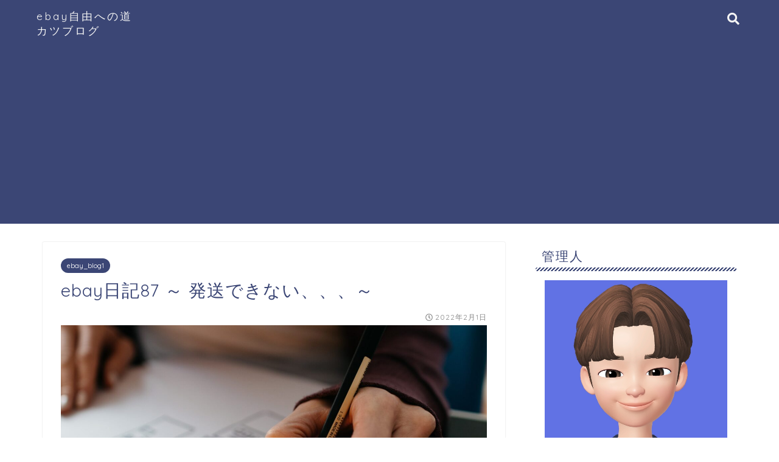

--- FILE ---
content_type: text/html; charset=UTF-8
request_url: https://sidebusinessroad.com/ebay%E6%97%A5%E8%A8%9887-%EF%BD%9E-%E7%99%BA%E9%80%81%E3%81%A7%E3%81%8D%E3%81%AA%E3%81%84%E3%80%81%E3%80%81%E3%80%81%EF%BD%9E/
body_size: 21219
content:
<!DOCTYPE html>
<html lang="ja">
<head prefix="og: http://ogp.me/ns# fb: http://ogp.me/ns/fb# article: http://ogp.me/ns/article#">
<meta charset="utf-8">
<meta http-equiv="X-UA-Compatible" content="IE=edge">
<meta name="viewport" content="width=device-width, initial-scale=1">
<!-- ここからOGP -->
<meta property="og:type" content="blog">
<meta property="og:description" content="なぜ？イタリアだけ、、、航空便不可！？ 最近、発売されたゲームに付属するカードを何枚か本日発送しました。 アメリカ：航空便問題なし。小型包装物はNG フランス：航空便問題なし ドイツ ：航空便問題なし ギリシャ：航空便問"> 
<meta property="og:title" content="ebay日記87 ～ 発送できない、、、～｜カツブログ　ebay自由への道"> 
<meta property="og:url" content="https://sidebusinessroad.com/ebay%e6%97%a5%e8%a8%9887-%ef%bd%9e-%e7%99%ba%e9%80%81%e3%81%a7%e3%81%8d%e3%81%aa%e3%81%84%e3%80%81%e3%80%81%e3%80%81%ef%bd%9e/"> 
<meta property="og:image" content="https://sidebusinessroad.com/wp-content/uploads/2021/05/kelly-sikkema-v9FQR4tbIq8-unsplash.jpg">
<meta property="og:site_name" content="カツブログ　ebay自由への道">
<meta property="fb:admins" content="">
<meta name="twitter:card" content="summary">
<!-- ここまでOGP --> 
<title>ebay日記87 ～ 発送できない、、、～｜カツブログ　ebay自由への道</title>
<meta name="description" itemprop="description" content="なぜ？イタリアだけ、、、航空便不可！？ 最近、発売されたゲームに付属するカードを何枚か本日発送しました。 アメリカ：航空便問題なし。小型包装物はNG フランス：航空便問題なし ドイツ ：航空便問題なし ギリシャ：航空便問" >
<link rel="shortcut icon" href="https://sidebusinessroad.com/wp-content/themes/jin/favicon.ico">
<meta name='robots' content='max-image-preview:large' />
<link rel='dns-prefetch' href='//code.typesquare.com' />
<link rel='dns-prefetch' href='//ajax.googleapis.com' />
<link rel='dns-prefetch' href='//cdnjs.cloudflare.com' />
<link rel='dns-prefetch' href='//use.fontawesome.com' />
<link rel='dns-prefetch' href='//www.googletagmanager.com' />
<link rel='dns-prefetch' href='//pagead2.googlesyndication.com' />
<link rel="alternate" type="application/rss+xml" title="カツブログ　ebay自由への道 &raquo; フィード" href="https://sidebusinessroad.com/feed/" />
<link rel="alternate" type="application/rss+xml" title="カツブログ　ebay自由への道 &raquo; コメントフィード" href="https://sidebusinessroad.com/comments/feed/" />
<link rel="alternate" type="application/rss+xml" title="カツブログ　ebay自由への道 &raquo; ebay日記87 ～ 発送できない、、、～ のコメントのフィード" href="https://sidebusinessroad.com/ebay%e6%97%a5%e8%a8%9887-%ef%bd%9e-%e7%99%ba%e9%80%81%e3%81%a7%e3%81%8d%e3%81%aa%e3%81%84%e3%80%81%e3%80%81%e3%80%81%ef%bd%9e/feed/" />
<link rel="alternate" title="oEmbed (JSON)" type="application/json+oembed" href="https://sidebusinessroad.com/wp-json/oembed/1.0/embed?url=https%3A%2F%2Fsidebusinessroad.com%2Febay%25e6%2597%25a5%25e8%25a8%259887-%25ef%25bd%259e-%25e7%2599%25ba%25e9%2580%2581%25e3%2581%25a7%25e3%2581%258d%25e3%2581%25aa%25e3%2581%2584%25e3%2580%2581%25e3%2580%2581%25e3%2580%2581%25ef%25bd%259e%2F" />
<link rel="alternate" title="oEmbed (XML)" type="text/xml+oembed" href="https://sidebusinessroad.com/wp-json/oembed/1.0/embed?url=https%3A%2F%2Fsidebusinessroad.com%2Febay%25e6%2597%25a5%25e8%25a8%259887-%25ef%25bd%259e-%25e7%2599%25ba%25e9%2580%2581%25e3%2581%25a7%25e3%2581%258d%25e3%2581%25aa%25e3%2581%2584%25e3%2580%2581%25e3%2580%2581%25e3%2580%2581%25ef%25bd%259e%2F&#038;format=xml" />
<style id='wp-img-auto-sizes-contain-inline-css' type='text/css'>
img:is([sizes=auto i],[sizes^="auto," i]){contain-intrinsic-size:3000px 1500px}
/*# sourceURL=wp-img-auto-sizes-contain-inline-css */
</style>
<style id='wp-block-heading-inline-css' type='text/css'>
h1:where(.wp-block-heading).has-background,h2:where(.wp-block-heading).has-background,h3:where(.wp-block-heading).has-background,h4:where(.wp-block-heading).has-background,h5:where(.wp-block-heading).has-background,h6:where(.wp-block-heading).has-background{padding:1.25em 2.375em}h1.has-text-align-left[style*=writing-mode]:where([style*=vertical-lr]),h1.has-text-align-right[style*=writing-mode]:where([style*=vertical-rl]),h2.has-text-align-left[style*=writing-mode]:where([style*=vertical-lr]),h2.has-text-align-right[style*=writing-mode]:where([style*=vertical-rl]),h3.has-text-align-left[style*=writing-mode]:where([style*=vertical-lr]),h3.has-text-align-right[style*=writing-mode]:where([style*=vertical-rl]),h4.has-text-align-left[style*=writing-mode]:where([style*=vertical-lr]),h4.has-text-align-right[style*=writing-mode]:where([style*=vertical-rl]),h5.has-text-align-left[style*=writing-mode]:where([style*=vertical-lr]),h5.has-text-align-right[style*=writing-mode]:where([style*=vertical-rl]),h6.has-text-align-left[style*=writing-mode]:where([style*=vertical-lr]),h6.has-text-align-right[style*=writing-mode]:where([style*=vertical-rl]){rotate:180deg}
/*# sourceURL=https://sidebusinessroad.com/wp-includes/blocks/heading/style.min.css */
</style>
<style id='wp-block-paragraph-inline-css' type='text/css'>
.is-small-text{font-size:.875em}.is-regular-text{font-size:1em}.is-large-text{font-size:2.25em}.is-larger-text{font-size:3em}.has-drop-cap:not(:focus):first-letter{float:left;font-size:8.4em;font-style:normal;font-weight:100;line-height:.68;margin:.05em .1em 0 0;text-transform:uppercase}body.rtl .has-drop-cap:not(:focus):first-letter{float:none;margin-left:.1em}p.has-drop-cap.has-background{overflow:hidden}:root :where(p.has-background){padding:1.25em 2.375em}:where(p.has-text-color:not(.has-link-color)) a{color:inherit}p.has-text-align-left[style*="writing-mode:vertical-lr"],p.has-text-align-right[style*="writing-mode:vertical-rl"]{rotate:180deg}
/*# sourceURL=https://sidebusinessroad.com/wp-includes/blocks/paragraph/style.min.css */
</style>
<style id='wp-emoji-styles-inline-css' type='text/css'>

	img.wp-smiley, img.emoji {
		display: inline !important;
		border: none !important;
		box-shadow: none !important;
		height: 1em !important;
		width: 1em !important;
		margin: 0 0.07em !important;
		vertical-align: -0.1em !important;
		background: none !important;
		padding: 0 !important;
	}
/*# sourceURL=wp-emoji-styles-inline-css */
</style>
<style id='wp-block-library-inline-css' type='text/css'>
:root{--wp-block-synced-color:#7a00df;--wp-block-synced-color--rgb:122,0,223;--wp-bound-block-color:var(--wp-block-synced-color);--wp-editor-canvas-background:#ddd;--wp-admin-theme-color:#007cba;--wp-admin-theme-color--rgb:0,124,186;--wp-admin-theme-color-darker-10:#006ba1;--wp-admin-theme-color-darker-10--rgb:0,107,160.5;--wp-admin-theme-color-darker-20:#005a87;--wp-admin-theme-color-darker-20--rgb:0,90,135;--wp-admin-border-width-focus:2px}@media (min-resolution:192dpi){:root{--wp-admin-border-width-focus:1.5px}}.wp-element-button{cursor:pointer}:root .has-very-light-gray-background-color{background-color:#eee}:root .has-very-dark-gray-background-color{background-color:#313131}:root .has-very-light-gray-color{color:#eee}:root .has-very-dark-gray-color{color:#313131}:root .has-vivid-green-cyan-to-vivid-cyan-blue-gradient-background{background:linear-gradient(135deg,#00d084,#0693e3)}:root .has-purple-crush-gradient-background{background:linear-gradient(135deg,#34e2e4,#4721fb 50%,#ab1dfe)}:root .has-hazy-dawn-gradient-background{background:linear-gradient(135deg,#faaca8,#dad0ec)}:root .has-subdued-olive-gradient-background{background:linear-gradient(135deg,#fafae1,#67a671)}:root .has-atomic-cream-gradient-background{background:linear-gradient(135deg,#fdd79a,#004a59)}:root .has-nightshade-gradient-background{background:linear-gradient(135deg,#330968,#31cdcf)}:root .has-midnight-gradient-background{background:linear-gradient(135deg,#020381,#2874fc)}:root{--wp--preset--font-size--normal:16px;--wp--preset--font-size--huge:42px}.has-regular-font-size{font-size:1em}.has-larger-font-size{font-size:2.625em}.has-normal-font-size{font-size:var(--wp--preset--font-size--normal)}.has-huge-font-size{font-size:var(--wp--preset--font-size--huge)}.has-text-align-center{text-align:center}.has-text-align-left{text-align:left}.has-text-align-right{text-align:right}.has-fit-text{white-space:nowrap!important}#end-resizable-editor-section{display:none}.aligncenter{clear:both}.items-justified-left{justify-content:flex-start}.items-justified-center{justify-content:center}.items-justified-right{justify-content:flex-end}.items-justified-space-between{justify-content:space-between}.screen-reader-text{border:0;clip-path:inset(50%);height:1px;margin:-1px;overflow:hidden;padding:0;position:absolute;width:1px;word-wrap:normal!important}.screen-reader-text:focus{background-color:#ddd;clip-path:none;color:#444;display:block;font-size:1em;height:auto;left:5px;line-height:normal;padding:15px 23px 14px;text-decoration:none;top:5px;width:auto;z-index:100000}html :where(.has-border-color){border-style:solid}html :where([style*=border-top-color]){border-top-style:solid}html :where([style*=border-right-color]){border-right-style:solid}html :where([style*=border-bottom-color]){border-bottom-style:solid}html :where([style*=border-left-color]){border-left-style:solid}html :where([style*=border-width]){border-style:solid}html :where([style*=border-top-width]){border-top-style:solid}html :where([style*=border-right-width]){border-right-style:solid}html :where([style*=border-bottom-width]){border-bottom-style:solid}html :where([style*=border-left-width]){border-left-style:solid}html :where(img[class*=wp-image-]){height:auto;max-width:100%}:where(figure){margin:0 0 1em}html :where(.is-position-sticky){--wp-admin--admin-bar--position-offset:var(--wp-admin--admin-bar--height,0px)}@media screen and (max-width:600px){html :where(.is-position-sticky){--wp-admin--admin-bar--position-offset:0px}}

/*# sourceURL=wp-block-library-inline-css */
</style><style id='wp-block-embed-inline-css' type='text/css'>
.wp-block-embed.alignleft,.wp-block-embed.alignright,.wp-block[data-align=left]>[data-type="core/embed"],.wp-block[data-align=right]>[data-type="core/embed"]{max-width:360px;width:100%}.wp-block-embed.alignleft .wp-block-embed__wrapper,.wp-block-embed.alignright .wp-block-embed__wrapper,.wp-block[data-align=left]>[data-type="core/embed"] .wp-block-embed__wrapper,.wp-block[data-align=right]>[data-type="core/embed"] .wp-block-embed__wrapper{min-width:280px}.wp-block-cover .wp-block-embed{min-height:240px;min-width:320px}.wp-block-embed{overflow-wrap:break-word}.wp-block-embed :where(figcaption){margin-bottom:1em;margin-top:.5em}.wp-block-embed iframe{max-width:100%}.wp-block-embed__wrapper{position:relative}.wp-embed-responsive .wp-has-aspect-ratio .wp-block-embed__wrapper:before{content:"";display:block;padding-top:50%}.wp-embed-responsive .wp-has-aspect-ratio iframe{bottom:0;height:100%;left:0;position:absolute;right:0;top:0;width:100%}.wp-embed-responsive .wp-embed-aspect-21-9 .wp-block-embed__wrapper:before{padding-top:42.85%}.wp-embed-responsive .wp-embed-aspect-18-9 .wp-block-embed__wrapper:before{padding-top:50%}.wp-embed-responsive .wp-embed-aspect-16-9 .wp-block-embed__wrapper:before{padding-top:56.25%}.wp-embed-responsive .wp-embed-aspect-4-3 .wp-block-embed__wrapper:before{padding-top:75%}.wp-embed-responsive .wp-embed-aspect-1-1 .wp-block-embed__wrapper:before{padding-top:100%}.wp-embed-responsive .wp-embed-aspect-9-16 .wp-block-embed__wrapper:before{padding-top:177.77%}.wp-embed-responsive .wp-embed-aspect-1-2 .wp-block-embed__wrapper:before{padding-top:200%}
/*# sourceURL=https://sidebusinessroad.com/wp-includes/blocks/embed/style.min.css */
</style>
<style id='global-styles-inline-css' type='text/css'>
:root{--wp--preset--aspect-ratio--square: 1;--wp--preset--aspect-ratio--4-3: 4/3;--wp--preset--aspect-ratio--3-4: 3/4;--wp--preset--aspect-ratio--3-2: 3/2;--wp--preset--aspect-ratio--2-3: 2/3;--wp--preset--aspect-ratio--16-9: 16/9;--wp--preset--aspect-ratio--9-16: 9/16;--wp--preset--color--black: #000000;--wp--preset--color--cyan-bluish-gray: #abb8c3;--wp--preset--color--white: #ffffff;--wp--preset--color--pale-pink: #f78da7;--wp--preset--color--vivid-red: #cf2e2e;--wp--preset--color--luminous-vivid-orange: #ff6900;--wp--preset--color--luminous-vivid-amber: #fcb900;--wp--preset--color--light-green-cyan: #7bdcb5;--wp--preset--color--vivid-green-cyan: #00d084;--wp--preset--color--pale-cyan-blue: #8ed1fc;--wp--preset--color--vivid-cyan-blue: #0693e3;--wp--preset--color--vivid-purple: #9b51e0;--wp--preset--gradient--vivid-cyan-blue-to-vivid-purple: linear-gradient(135deg,rgb(6,147,227) 0%,rgb(155,81,224) 100%);--wp--preset--gradient--light-green-cyan-to-vivid-green-cyan: linear-gradient(135deg,rgb(122,220,180) 0%,rgb(0,208,130) 100%);--wp--preset--gradient--luminous-vivid-amber-to-luminous-vivid-orange: linear-gradient(135deg,rgb(252,185,0) 0%,rgb(255,105,0) 100%);--wp--preset--gradient--luminous-vivid-orange-to-vivid-red: linear-gradient(135deg,rgb(255,105,0) 0%,rgb(207,46,46) 100%);--wp--preset--gradient--very-light-gray-to-cyan-bluish-gray: linear-gradient(135deg,rgb(238,238,238) 0%,rgb(169,184,195) 100%);--wp--preset--gradient--cool-to-warm-spectrum: linear-gradient(135deg,rgb(74,234,220) 0%,rgb(151,120,209) 20%,rgb(207,42,186) 40%,rgb(238,44,130) 60%,rgb(251,105,98) 80%,rgb(254,248,76) 100%);--wp--preset--gradient--blush-light-purple: linear-gradient(135deg,rgb(255,206,236) 0%,rgb(152,150,240) 100%);--wp--preset--gradient--blush-bordeaux: linear-gradient(135deg,rgb(254,205,165) 0%,rgb(254,45,45) 50%,rgb(107,0,62) 100%);--wp--preset--gradient--luminous-dusk: linear-gradient(135deg,rgb(255,203,112) 0%,rgb(199,81,192) 50%,rgb(65,88,208) 100%);--wp--preset--gradient--pale-ocean: linear-gradient(135deg,rgb(255,245,203) 0%,rgb(182,227,212) 50%,rgb(51,167,181) 100%);--wp--preset--gradient--electric-grass: linear-gradient(135deg,rgb(202,248,128) 0%,rgb(113,206,126) 100%);--wp--preset--gradient--midnight: linear-gradient(135deg,rgb(2,3,129) 0%,rgb(40,116,252) 100%);--wp--preset--font-size--small: 13px;--wp--preset--font-size--medium: 20px;--wp--preset--font-size--large: 36px;--wp--preset--font-size--x-large: 42px;--wp--preset--spacing--20: 0.44rem;--wp--preset--spacing--30: 0.67rem;--wp--preset--spacing--40: 1rem;--wp--preset--spacing--50: 1.5rem;--wp--preset--spacing--60: 2.25rem;--wp--preset--spacing--70: 3.38rem;--wp--preset--spacing--80: 5.06rem;--wp--preset--shadow--natural: 6px 6px 9px rgba(0, 0, 0, 0.2);--wp--preset--shadow--deep: 12px 12px 50px rgba(0, 0, 0, 0.4);--wp--preset--shadow--sharp: 6px 6px 0px rgba(0, 0, 0, 0.2);--wp--preset--shadow--outlined: 6px 6px 0px -3px rgb(255, 255, 255), 6px 6px rgb(0, 0, 0);--wp--preset--shadow--crisp: 6px 6px 0px rgb(0, 0, 0);}:where(.is-layout-flex){gap: 0.5em;}:where(.is-layout-grid){gap: 0.5em;}body .is-layout-flex{display: flex;}.is-layout-flex{flex-wrap: wrap;align-items: center;}.is-layout-flex > :is(*, div){margin: 0;}body .is-layout-grid{display: grid;}.is-layout-grid > :is(*, div){margin: 0;}:where(.wp-block-columns.is-layout-flex){gap: 2em;}:where(.wp-block-columns.is-layout-grid){gap: 2em;}:where(.wp-block-post-template.is-layout-flex){gap: 1.25em;}:where(.wp-block-post-template.is-layout-grid){gap: 1.25em;}.has-black-color{color: var(--wp--preset--color--black) !important;}.has-cyan-bluish-gray-color{color: var(--wp--preset--color--cyan-bluish-gray) !important;}.has-white-color{color: var(--wp--preset--color--white) !important;}.has-pale-pink-color{color: var(--wp--preset--color--pale-pink) !important;}.has-vivid-red-color{color: var(--wp--preset--color--vivid-red) !important;}.has-luminous-vivid-orange-color{color: var(--wp--preset--color--luminous-vivid-orange) !important;}.has-luminous-vivid-amber-color{color: var(--wp--preset--color--luminous-vivid-amber) !important;}.has-light-green-cyan-color{color: var(--wp--preset--color--light-green-cyan) !important;}.has-vivid-green-cyan-color{color: var(--wp--preset--color--vivid-green-cyan) !important;}.has-pale-cyan-blue-color{color: var(--wp--preset--color--pale-cyan-blue) !important;}.has-vivid-cyan-blue-color{color: var(--wp--preset--color--vivid-cyan-blue) !important;}.has-vivid-purple-color{color: var(--wp--preset--color--vivid-purple) !important;}.has-black-background-color{background-color: var(--wp--preset--color--black) !important;}.has-cyan-bluish-gray-background-color{background-color: var(--wp--preset--color--cyan-bluish-gray) !important;}.has-white-background-color{background-color: var(--wp--preset--color--white) !important;}.has-pale-pink-background-color{background-color: var(--wp--preset--color--pale-pink) !important;}.has-vivid-red-background-color{background-color: var(--wp--preset--color--vivid-red) !important;}.has-luminous-vivid-orange-background-color{background-color: var(--wp--preset--color--luminous-vivid-orange) !important;}.has-luminous-vivid-amber-background-color{background-color: var(--wp--preset--color--luminous-vivid-amber) !important;}.has-light-green-cyan-background-color{background-color: var(--wp--preset--color--light-green-cyan) !important;}.has-vivid-green-cyan-background-color{background-color: var(--wp--preset--color--vivid-green-cyan) !important;}.has-pale-cyan-blue-background-color{background-color: var(--wp--preset--color--pale-cyan-blue) !important;}.has-vivid-cyan-blue-background-color{background-color: var(--wp--preset--color--vivid-cyan-blue) !important;}.has-vivid-purple-background-color{background-color: var(--wp--preset--color--vivid-purple) !important;}.has-black-border-color{border-color: var(--wp--preset--color--black) !important;}.has-cyan-bluish-gray-border-color{border-color: var(--wp--preset--color--cyan-bluish-gray) !important;}.has-white-border-color{border-color: var(--wp--preset--color--white) !important;}.has-pale-pink-border-color{border-color: var(--wp--preset--color--pale-pink) !important;}.has-vivid-red-border-color{border-color: var(--wp--preset--color--vivid-red) !important;}.has-luminous-vivid-orange-border-color{border-color: var(--wp--preset--color--luminous-vivid-orange) !important;}.has-luminous-vivid-amber-border-color{border-color: var(--wp--preset--color--luminous-vivid-amber) !important;}.has-light-green-cyan-border-color{border-color: var(--wp--preset--color--light-green-cyan) !important;}.has-vivid-green-cyan-border-color{border-color: var(--wp--preset--color--vivid-green-cyan) !important;}.has-pale-cyan-blue-border-color{border-color: var(--wp--preset--color--pale-cyan-blue) !important;}.has-vivid-cyan-blue-border-color{border-color: var(--wp--preset--color--vivid-cyan-blue) !important;}.has-vivid-purple-border-color{border-color: var(--wp--preset--color--vivid-purple) !important;}.has-vivid-cyan-blue-to-vivid-purple-gradient-background{background: var(--wp--preset--gradient--vivid-cyan-blue-to-vivid-purple) !important;}.has-light-green-cyan-to-vivid-green-cyan-gradient-background{background: var(--wp--preset--gradient--light-green-cyan-to-vivid-green-cyan) !important;}.has-luminous-vivid-amber-to-luminous-vivid-orange-gradient-background{background: var(--wp--preset--gradient--luminous-vivid-amber-to-luminous-vivid-orange) !important;}.has-luminous-vivid-orange-to-vivid-red-gradient-background{background: var(--wp--preset--gradient--luminous-vivid-orange-to-vivid-red) !important;}.has-very-light-gray-to-cyan-bluish-gray-gradient-background{background: var(--wp--preset--gradient--very-light-gray-to-cyan-bluish-gray) !important;}.has-cool-to-warm-spectrum-gradient-background{background: var(--wp--preset--gradient--cool-to-warm-spectrum) !important;}.has-blush-light-purple-gradient-background{background: var(--wp--preset--gradient--blush-light-purple) !important;}.has-blush-bordeaux-gradient-background{background: var(--wp--preset--gradient--blush-bordeaux) !important;}.has-luminous-dusk-gradient-background{background: var(--wp--preset--gradient--luminous-dusk) !important;}.has-pale-ocean-gradient-background{background: var(--wp--preset--gradient--pale-ocean) !important;}.has-electric-grass-gradient-background{background: var(--wp--preset--gradient--electric-grass) !important;}.has-midnight-gradient-background{background: var(--wp--preset--gradient--midnight) !important;}.has-small-font-size{font-size: var(--wp--preset--font-size--small) !important;}.has-medium-font-size{font-size: var(--wp--preset--font-size--medium) !important;}.has-large-font-size{font-size: var(--wp--preset--font-size--large) !important;}.has-x-large-font-size{font-size: var(--wp--preset--font-size--x-large) !important;}
/*# sourceURL=global-styles-inline-css */
</style>

<style id='classic-theme-styles-inline-css' type='text/css'>
/*! This file is auto-generated */
.wp-block-button__link{color:#fff;background-color:#32373c;border-radius:9999px;box-shadow:none;text-decoration:none;padding:calc(.667em + 2px) calc(1.333em + 2px);font-size:1.125em}.wp-block-file__button{background:#32373c;color:#fff;text-decoration:none}
/*# sourceURL=/wp-includes/css/classic-themes.min.css */
</style>
<link rel='stylesheet' id='liquid-block-speech-css' href='https://sidebusinessroad.com/wp-content/plugins/liquid-speech-balloon/css/block.css?ver=6.9' type='text/css' media='all' />
<link rel='stylesheet' id='contact-form-7-css' href='https://sidebusinessroad.com/wp-content/plugins/contact-form-7/includes/css/styles.css?ver=5.7.6' type='text/css' media='all' />
<link rel='stylesheet' id='theme-style-css' href='https://sidebusinessroad.com/wp-content/themes/jin/style.css?ver=6.9' type='text/css' media='all' />
<link rel='stylesheet' id='fontawesome-style-css' href='https://use.fontawesome.com/releases/v5.0.1/css/all.css?ver=6.9' type='text/css' media='all' />
<link rel='stylesheet' id='swiper-style-css' href='https://cdnjs.cloudflare.com/ajax/libs/Swiper/4.0.7/css/swiper.min.css?ver=6.9' type='text/css' media='all' />
<script type="text/javascript" src="https://ajax.googleapis.com/ajax/libs/jquery/1.12.4/jquery.min.js?ver=6.9" id="jquery-js"></script>
<script type="text/javascript" src="//code.typesquare.com/static/5b0e3c4aee6847bda5a036abac1e024a/ts307f.js?fadein=0&amp;ver=2.0.4" id="typesquare_std-js"></script>
<link rel="https://api.w.org/" href="https://sidebusinessroad.com/wp-json/" /><link rel="alternate" title="JSON" type="application/json" href="https://sidebusinessroad.com/wp-json/wp/v2/posts/460" /><link rel="canonical" href="https://sidebusinessroad.com/ebay%e6%97%a5%e8%a8%9887-%ef%bd%9e-%e7%99%ba%e9%80%81%e3%81%a7%e3%81%8d%e3%81%aa%e3%81%84%e3%80%81%e3%80%81%e3%80%81%ef%bd%9e/" />
<link rel='shortlink' href='https://sidebusinessroad.com/?p=460' />
<meta name="generator" content="Site Kit by Google 1.170.0" /><style type="text/css">.liquid-speech-balloon-00 .liquid-speech-balloon-avatar { background-image: url("https://sidebusinessroad.com/wp-content/uploads/2021/08/KO.jpg"); } .liquid-speech-balloon-01 .liquid-speech-balloon-avatar { background-image: url("https://sidebusinessroad.com/wp-content/uploads/2021/08/2627278-e1630164326884.jpg"); } </style>
	<style type="text/css">
		#wrapper{
						background-color: #fff;
						background-image: url();
		}
		.related-entry-headline-text span:before,
		#comment-title span:before,
		#reply-title span:before{
			background-color: #3b4675;
			border-color: #3b4675!important;
		}
		footer,
		#breadcrumb:after,
		#page-top a{	
			background-color: #3b4675;
		}
		.footer-inner a,
		#copyright,
		#copyright-center{
			border-color: #fff!important;
			color: #fff!important;
		}
		#footer-widget-area
		{
			border-color: #fff!important;
		}
		.page-top-footer a{
			color: #3b4675!important;
		}
				#breadcrumb ul li,
		#breadcrumb ul li a{
			color: #3b4675!important;
		}
		
		body,
		a,
		a:link,
		a:visited{
			color: #3b4675;
		}
		a:hover{
			color: #008db7;
		}
				.widget_nav_menu ul > li > a:before,
		.widget_categories ul > li > a:before,
		.widget_archive form:after,
		.widget_categories form:after,
		.widget_nav_menu ul > li > ul.sub-menu > li > a:before,
		.widget_categories ul > li > .children > li > a:before,
		.widget_nav_menu ul > li > ul.sub-menu > li > ul.sub-menu li > a:before,
		.widget_categories ul > li > .children > li > .children li > a:before{
			color: #3b4675;
		}
		footer .footer-widget,
		footer .footer-widget a,
		footer .footer-widget ul li,
		.footer-widget.widget_nav_menu ul > li > a:before,
		.footer-widget.widget_categories ul > li > a:before{
			color: #fff!important;
			border-color: #fff!important;
		}
		footer .footer-widget .widgettitle{
			color: #fff!important;
			border-color: #ffcd44!important;
		}
		footer .widget_nav_menu ul .children .children li a:before,
		footer .widget_categories ul .children .children li a:before{
			background-color: #fff!important;
		}
		#drawernav a:hover,
		.post-list-title,
		#prev-next p,
		#toc_container .toc_list li a{
			color: #3b4675!important;
		}
		#header-box{
			background-color: #3b4675;
		}
		.pickup-contents:before{
			background-color: #3b4675!important;
		}
		.main-image-text{
			color: #ffffff;
		}
		.main-image-text-sub{
			color: #555;
		}
		
						#site-info{
			padding-top: 15px!important;
			padding-bottom: 15px!important;
		}
				
		#site-info span a{
			color: #f4f4f4!important;
		}
		
				#headmenu .headsns .line a svg{
			fill: #f4f4f4!important;
		}
		#headmenu .headsns a,
		#headmenu{
			color: #f4f4f4!important;
			border-color:#f4f4f4!important;
		}
						.profile-follow .line-sns a svg{
			fill: #3b4675!important;
		}
		.profile-follow .line-sns a:hover svg{
			fill: #ffcd44!important;
		}
		.profile-follow a{
			color: #3b4675!important;
			border-color:#3b4675!important;
		}
		.profile-follow a:hover,
		#headmenu .headsns a:hover{
			color:#ffcd44!important;
			border-color:#ffcd44!important;
		}
				.search-box:hover{
			color:#ffcd44!important;
			border-color:#ffcd44!important;
		}
				#header #headmenu .headsns .line a:hover svg{
			fill:#ffcd44!important;
		}
		.icon-bar,
		#navtoggle:checked + .sp-menu-open .icon-bar{
			background-color: #f4f4f4;
		}
		#nav-container{
			background-color: #fff;
		}
		#drawernav ul.menu-box > li > a,
		#drawernav2 ul.menu-box > li > a,
		#drawernav3 ul.menu-box > li > a,
		#drawernav4 ul.menu-box > li > a,
		#drawernav5 ul.menu-box > li > a,
		#drawernav ul.menu-box > li.menu-item-has-children:after,
		#drawernav2 ul.menu-box > li.menu-item-has-children:after,
		#drawernav3 ul.menu-box > li.menu-item-has-children:after,
		#drawernav4 ul.menu-box > li.menu-item-has-children:after,
		#drawernav5 ul.menu-box > li.menu-item-has-children:after{
			color: #f4f4f4!important;
		}
		#drawernav ul.menu-box li a,
		#drawernav2 ul.menu-box li a,
		#drawernav3 ul.menu-box li a,
		#drawernav4 ul.menu-box li a,
		#drawernav5 ul.menu-box li a{
			font-size: 14px!important;
		}
		#drawernav3 ul.menu-box > li{
			color: #3b4675!important;
		}
		#drawernav4 .menu-box > .menu-item > a:after,
		#drawernav3 .menu-box > .menu-item > a:after,
		#drawernav .menu-box > .menu-item > a:after{
			background-color: #f4f4f4!important;
		}
		#drawernav2 .menu-box > .menu-item:hover,
		#drawernav5 .menu-box > .menu-item:hover{
			border-top-color: #3b4675!important;
		}
						@media (min-width: 768px) {
			.post-list-mag .post-list-item:not(:nth-child(2n)){
				margin-right: 2.6%;
			}
		}
				@media (min-width: 768px) {
			#tab-1:checked ~ .tabBtn-mag li [for="tab-1"]:after,
			#tab-2:checked ~ .tabBtn-mag li [for="tab-2"]:after,
			#tab-3:checked ~ .tabBtn-mag li [for="tab-3"]:after,
			#tab-4:checked ~ .tabBtn-mag li [for="tab-4"]:after{
				border-top-color: #3b4675!important;
			}
			.tabBtn-mag label{
				border-bottom-color: #3b4675!important;
			}
		}
		#tab-1:checked ~ .tabBtn-mag li [for="tab-1"],
		#tab-2:checked ~ .tabBtn-mag li [for="tab-2"],
		#tab-3:checked ~ .tabBtn-mag li [for="tab-3"],
		#tab-4:checked ~ .tabBtn-mag li [for="tab-4"],
		#prev-next a.next:after,
		#prev-next a.prev:after{
			
			background-color: #3b4675!important;
		}
		
		.swiper-slide .post-list-cat,
		.post-list-mag .post-list-cat,
		.post-list-mag3col .post-list-cat,
		.swiper-pagination-bullet-active,
		.pickup-cat,
		.post-list .post-list-cat,
		.more-cat-button a:hover span:before,
		#breadcrumb .bcHome a:hover span:before,
		.pop-num{
			background-color: #ffcd44!important;
		}
		.sidebar-btn a,
		.profile-sns-menu{
			background-color: #ffcd44!important;
		}
		.sp-sns-menu a,
		.pickup-contents-box a:hover .pickup-title{
			border-color: #3b4675!important;
			color: #3b4675!important;
		}
				.pro-line svg{
			fill: #3b4675!important;
		}
		.cps-post-cat a,
		.meta-cat,
		.popular-cat{
			background-color: #3b4675!important;
			border-color: #3b4675!important;
		}
		.tagicon,
		.tag-box a,
		#toc_container .toc_list > li,
		#toc_container .toc_title{
			color: #3b4675!important;
		}
		.tag-box a,
		#toc_container:before{
			border-color: #3b4675!important;
		}
		.cps-post-cat a:hover{
			color: #008db7!important;
		}
		.pagination li:not([class*="current"]) a:hover,
		.widget_tag_cloud a:hover{
			background-color: #3b4675!important;
		}
		.nextpage a:hover span {
			color: #3b4675!important;
			border-color: #3b4675!important;
		}
		.cta-content:before{
			background-color: #6FBFCA!important;
		}
		.cta-text,
		.info-title{
			color: #fff!important;
		}
		#footer-widget-area.footer_style1 .widgettitle{
			border-color: #ffcd44!important;
		}
		.sidebar_style1 .widgettitle,
		.sidebar_style5 .widgettitle{
			border-color: #3b4675!important;
		}
		.sidebar_style2 .widgettitle,
		.sidebar_style4 .widgettitle{
			background-color: #3b4675!important;
		}
		
		.tn-logo-size{
			font-size: 130%!important;
		}
		.tn-logo-size img{
			width: 130%!important;
		}
		.sp-logo-size{
			font-size: 100%!important;
		}
		.sp-logo-size img{
			width: 100%!important;
		}
				.cps-post-main ul > li:before,
		.cps-post-main ol > li:before{
			background-color: #ffcd44!important;
		}
		.profile-card .profile-title{
			background-color: #3b4675!important;
		}
		.profile-card{
			border-color: #3b4675!important;
		}
		.cps-post-main a{
			color:#008db7;
		}
		.cps-post-main .marker{
			background: -webkit-linear-gradient( transparent 60%, #ffcedb 0% ) ;
			background: linear-gradient( transparent 60%, #ffcedb 0% ) ;
		}
		.cps-post-main .marker2{
			background: -webkit-linear-gradient( transparent 60%, #a9eaf2 0% ) ;
			background: linear-gradient( transparent 60%,  0% ) ;
		}
		
		
		.simple-box1{
			border-color:#ef9b9b!important;
		}
		.simple-box2{
			border-color:#f2bf7d!important;
		}
		.simple-box3{
			border-color:#b5e28a!important;
		}
		.simple-box4{
			border-color:#7badd8!important;
		}
		.simple-box4:before{
			background-color: #7badd8;
		}
		.simple-box5{
			border-color:#e896c7!important;
		}
		.simple-box5:before{
			background-color: #e896c7;
		}
		.simple-box6{
			background-color:#fffdef!important;
		}
		.simple-box7{
			border-color:#def1f9!important;
		}
		.simple-box7:before{
			background-color:#def1f9!important;
		}
		.simple-box8{
			border-color:#96ddc1!important;
		}
		.simple-box8:before{
			background-color:#96ddc1!important;
		}
		.simple-box9:before{
			background-color:#e1c0e8!important;
		}
		.simple-box9:after{
			border-color:#e1c0e8 #e1c0e8 #fff #fff!important;
		}
		
		.kaisetsu-box1:before,
		.kaisetsu-box1-title{
			background-color:#ffb49e!important;
		}
		.kaisetsu-box2{
			border-color:#89c2f4!important;
		}
		.kaisetsu-box2-title{
			background-color:#89c2f4!important;
		}
		.kaisetsu-box4{
			border-color:#ea91a9!important;
		}
		.kaisetsu-box4-title{
			background-color:#ea91a9!important;
		}
		.kaisetsu-box5:before{
			background-color:#57b3ba!important;
		}
		.kaisetsu-box5-title{
			background-color:#57b3ba!important;
		}
		
		.concept-box1{
			border-color:#85db8f!important;
		}
		.concept-box1:after{
			background-color:#85db8f!important;
		}
		.concept-box1:before{
			content:"ポイント"!important;
			color:#85db8f!important;
		}
		.concept-box2{
			border-color:#f7cf6a!important;
		}
		.concept-box2:after{
			background-color:#f7cf6a!important;
		}
		.concept-box2:before{
			content:"注意点"!important;
			color:#f7cf6a!important;
		}
		.concept-box3{
			border-color:#86cee8!important;
		}
		.concept-box3:after{
			background-color:#86cee8!important;
		}
		.concept-box3:before{
			content:"良い例"!important;
			color:#86cee8!important;
		}
		.concept-box4{
			border-color:#ed8989!important;
		}
		.concept-box4:after{
			background-color:#ed8989!important;
		}
		.concept-box4:before{
			content:"悪い例"!important;
			color:#ed8989!important;
		}
		.concept-box5{
			border-color:#9e9e9e!important;
		}
		.concept-box5:after{
			background-color:#9e9e9e!important;
		}
		.concept-box5:before{
			content:"参考"!important;
			color:#9e9e9e!important;
		}
		.concept-box6{
			border-color:#8eaced!important;
		}
		.concept-box6:after{
			background-color:#8eaced!important;
		}
		.concept-box6:before{
			content:"メモ"!important;
			color:#8eaced!important;
		}
		
		.innerlink-box1,
		.blog-card{
			border-color:#73bc9b!important;
		}
		.innerlink-box1-title{
			background-color:#73bc9b!important;
			border-color:#73bc9b!important;
		}
		.innerlink-box1:before,
		.blog-card-hl-box{
			background-color:#73bc9b!important;
		}
		
		.color-button01 a,
		.color-button01 a:hover,
		.color-button01:before{
			background-color: #008db7!important;
		}
		.top-image-btn-color a,
		.top-image-btn-color a:hover,
		.top-image-btn-color:before{
			background-color: #ffcd44!important;
		}
		.color-button02 a,
		.color-button02 a:hover,
		.color-button02:before{
			background-color: #d9333f!important;
		}
		
		.color-button01-big a,
		.color-button01-big a:hover,
		.color-button01-big:before{
			background-color: #3296d1!important;
		}
		.color-button01-big a,
		.color-button01-big:before{
			border-radius: 5px!important;
		}
		.color-button01-big a{
			padding-top: 20px!important;
			padding-bottom: 20px!important;
		}
		
		.color-button02-big a,
		.color-button02-big a:hover,
		.color-button02-big:before{
			background-color: #83d159!important;
		}
		.color-button02-big a,
		.color-button02-big:before{
			border-radius: 5px!important;
		}
		.color-button02-big a{
			padding-top: 20px!important;
			padding-bottom: 20px!important;
		}
				.color-button01-big{
			width: 75%!important;
		}
		.color-button02-big{
			width: 75%!important;
		}
				
		
					.top-image-btn-color:before,
			.color-button01:before,
			.color-button02:before,
			.color-button01-big:before,
			.color-button02-big:before{
				bottom: -1px;
				left: -1px;
				width: 100%;
				height: 100%;
				border-radius: 6px;
				box-shadow: 0px 1px 5px 0px rgba(0, 0, 0, 0.25);
				-webkit-transition: all .4s;
				transition: all .4s;
			}
			.top-image-btn-color a:hover,
			.color-button01 a:hover,
			.color-button02 a:hover,
			.color-button01-big a:hover,
			.color-button02-big a:hover{
				-webkit-transform: translateY(2px);
				transform: translateY(2px);
				-webkit-filter: brightness(0.95);
				 filter: brightness(0.95);
			}
			.top-image-btn-color:hover:before,
			.color-button01:hover:before,
			.color-button02:hover:before,
			.color-button01-big:hover:before,
			.color-button02-big:hover:before{
				-webkit-transform: translateY(2px);
				transform: translateY(2px);
				box-shadow: none!important;
			}
				
		.h2-style01 h2,
		.h2-style02 h2:before,
		.h2-style03 h2,
		.h2-style04 h2:before,
		.h2-style05 h2,
		.h2-style07 h2:before,
		.h2-style07 h2:after,
		.h3-style03 h3:before,
		.h3-style02 h3:before,
		.h3-style05 h3:before,
		.h2-style08 h2:after,
		.h3-style02 h3:after,
		.h4-style02 h4:before{
			background-color: #3b4675!important;
		}
		.h3-style01 h3,
		.h3-style04 h3,
		.h3-style05 h3,
		.h4-style01 h4,
		.h2-style02 h2,
		.h2-style08 h2,
		.h2-style08 h2:before,
		.h4-style03 h4{
			border-color: #3b4675!important;
		}
		.h2-style05 h2:before{
			border-top-color: #3b4675!important;
		}
		.h2-style06 h2:before,
		.sidebar_style3 .widgettitle:after{
			background-image: linear-gradient(
				-45deg,
				transparent 25%,
				#3b4675 25%,
				#3b4675 50%,
				transparent 50%,
				transparent 75%,
				#3b4675 75%,
				#3b4675			);
		}
				
		@media all and (-ms-high-contrast:none){
			*::-ms-backdrop, .color-button01:before,
			.color-button02:before,
			.color-button01-big:before,
			.color-button02-big:before{
				background-color: #595857!important;
			}
		}
		
	</style>

<!-- Site Kit が追加した Google AdSense メタタグ -->
<meta name="google-adsense-platform-account" content="ca-host-pub-2644536267352236">
<meta name="google-adsense-platform-domain" content="sitekit.withgoogle.com">
<!-- Site Kit が追加した End Google AdSense メタタグ -->
<noscript><style>.lazyload[data-src]{display:none !important;}</style></noscript><style>.lazyload{background-image:none !important;}.lazyload:before{background-image:none !important;}</style>
<!-- Google AdSense スニペット (Site Kit が追加) -->
<script type="text/javascript" async="async" src="https://pagead2.googlesyndication.com/pagead/js/adsbygoogle.js?client=ca-pub-5860298973867459&amp;host=ca-host-pub-2644536267352236" crossorigin="anonymous"></script>

<!-- (ここまで) Google AdSense スニペット (Site Kit が追加) -->
    

</head>
<body class="wp-singular post-template-default single single-post postid-460 single-format-standard wp-theme-jin" id="nofont-style">
<script data-cfasync="false" data-no-defer="1">var ewww_webp_supported=false;</script>
<div id="wrapper">

		
	
	<!--ヘッダー-->
	
			<div id="header-box" class="tn_on header-box animate">
	<div id="header" class="header-type1 header animate">
		
		<div id="site-info" class="ef">
												<span class="tn-logo-size"><a href='https://sidebusinessroad.com/' title='カツブログ　ebay自由への道' rel='home'>ebay自由への道　　　　カツブログ　</a></span>
									</div>

		
	
				<div id="headmenu">
			<span class="headsns tn_sns_on">
																	
				
			</span>
			<span class="headsearch tn_search_on">
				<form class="search-box" role="search" method="get" id="searchform" action="https://sidebusinessroad.com/">
	<input type="search" placeholder="キーワードを入力してEnter" class="text search-text" value="" name="s" id="s">
	<input type="submit" id="searchsubmit" value="&#xf002;">
</form>
			</span>
		</div>
		

	</div>
</div>

<div id="scroll-content">

<!--ヘッダー画像-->
						<!--ヘッダー画像-->			
	<!--ヘッダー-->

	<div class="clearfix"></div>

						
	<div id="contents">
		<div id="overlay"></div>
		<!--メインコンテンツ-->
			<main id="main-contents" class="main-contents article_style1 animate" itemprop="mainContentOfPage">
				<section class="cps-post-box hentry">
																	<article class="cps-post">
							<header class="cps-post-header">
																<span class="cps-post-cat category-overall-blog" itemprop="keywords"><a href="https://sidebusinessroad.com/category/overall-blog/" style="background-color:!important;">ebay_blog1</a></span>
																<h1 class="cps-post-title entry-title" itemprop="headline">ebay日記87 ～ 発送できない、、、～</h1>
								<div class="cps-post-meta vcard">
									<span class="writer fn" itemprop="author" itemscope itemtype="http://schema.org/Person"><span itemprop="name">saifa.dendrobium@gmail.com</span></span>
									<span class="cps-post-date-box">
											<span class="cps-post-date"><i class="far fa-clock" aria-hidden="true"></i>&nbsp;<time class="entry-date date published" datetime="2022-02-01T22:25:07+09:00">2022年2月1日</time></span>
	<time class="entry-date date updated" datetime="">									</span>
								</div>
								
							</header>
															<div class="cps-post-thumb" itemscope itemtype="http://schema.org/ImageObject">
									<img src="[data-uri]" class="attachment-large_size size-large_size wp-post-image lazyload" alt="" decoding="async" fetchpriority="high"   data-src="https://sidebusinessroad.com/wp-content/uploads/2021/05/kelly-sikkema-v9FQR4tbIq8-unsplash-1280x720.jpg" data-srcset="https://sidebusinessroad.com/wp-content/uploads/2021/05/kelly-sikkema-v9FQR4tbIq8-unsplash-1280x720.jpg 1280w, https://sidebusinessroad.com/wp-content/uploads/2021/05/kelly-sikkema-v9FQR4tbIq8-unsplash-320x180.jpg 320w, https://sidebusinessroad.com/wp-content/uploads/2021/05/kelly-sikkema-v9FQR4tbIq8-unsplash-640x360.jpg 640w" data-sizes="auto" /><noscript><img src="https://sidebusinessroad.com/wp-content/uploads/2021/05/kelly-sikkema-v9FQR4tbIq8-unsplash-1280x720.jpg" class="attachment-large_size size-large_size wp-post-image" alt="" decoding="async" fetchpriority="high" srcset="https://sidebusinessroad.com/wp-content/uploads/2021/05/kelly-sikkema-v9FQR4tbIq8-unsplash-1280x720.jpg 1280w, https://sidebusinessroad.com/wp-content/uploads/2021/05/kelly-sikkema-v9FQR4tbIq8-unsplash-320x180.jpg 320w, https://sidebusinessroad.com/wp-content/uploads/2021/05/kelly-sikkema-v9FQR4tbIq8-unsplash-640x360.jpg 640w" sizes="(max-width: 1280px) 100vw, 1280px" data-eio="l" /></noscript>								</div>
																						<div class="share-top">
	<div class="sns-top">
		<ol>
			<!--ツイートボタン-->
							<li class="twitter"><a href="http://twitter.com/intent/tweet?url=https%3A%2F%2Fsidebusinessroad.com%2Febay%25e6%2597%25a5%25e8%25a8%259887-%25ef%25bd%259e-%25e7%2599%25ba%25e9%2580%2581%25e3%2581%25a7%25e3%2581%258d%25e3%2581%25aa%25e3%2581%2584%25e3%2580%2581%25e3%2580%2581%25e3%2580%2581%25ef%25bd%259e%2F&text=ebay%E6%97%A5%E8%A8%9887+%EF%BD%9E+%E7%99%BA%E9%80%81%E3%81%A7%E3%81%8D%E3%81%AA%E3%81%84%E3%80%81%E3%80%81%E3%80%81%EF%BD%9E&tw_p=tweetbutton"><i class="fab fa-twitter"></i></a>
				</li>
						<!--Facebookボタン-->
							<li class="facebook">
				<a href="http://www.facebook.com/sharer.php?src=bm&u=https%3A%2F%2Fsidebusinessroad.com%2Febay%25e6%2597%25a5%25e8%25a8%259887-%25ef%25bd%259e-%25e7%2599%25ba%25e9%2580%2581%25e3%2581%25a7%25e3%2581%258d%25e3%2581%25aa%25e3%2581%2584%25e3%2580%2581%25e3%2580%2581%25e3%2580%2581%25ef%25bd%259e%2F&t=ebay%E6%97%A5%E8%A8%9887+%EF%BD%9E+%E7%99%BA%E9%80%81%E3%81%A7%E3%81%8D%E3%81%AA%E3%81%84%E3%80%81%E3%80%81%E3%80%81%EF%BD%9E" onclick="javascript:window.open(this.href, '', 'menubar=no,toolbar=no,resizable=yes,scrollbars=yes,height=300,width=600');return false;"><i class="fab fa-facebook-f" aria-hidden="true"></i></a>
				</li>
						<!--はてブボタン-->
							<li class="hatebu">
				<a href="http://b.hatena.ne.jp/add?mode=confirm&url=https%3A%2F%2Fsidebusinessroad.com%2Febay%25e6%2597%25a5%25e8%25a8%259887-%25ef%25bd%259e-%25e7%2599%25ba%25e9%2580%2581%25e3%2581%25a7%25e3%2581%258d%25e3%2581%25aa%25e3%2581%2584%25e3%2580%2581%25e3%2580%2581%25e3%2580%2581%25ef%25bd%259e%2F" onclick="javascript:window.open(this.href, '', 'menubar=no,toolbar=no,resizable=yes,scrollbars=yes,height=400,width=510');return false;" ><i class="font-hatena"></i></a>
				</li>
						<!--Poketボタン-->
							<li class="pocket">
				<a href="http://getpocket.com/edit?url=https%3A%2F%2Fsidebusinessroad.com%2Febay%25e6%2597%25a5%25e8%25a8%259887-%25ef%25bd%259e-%25e7%2599%25ba%25e9%2580%2581%25e3%2581%25a7%25e3%2581%258d%25e3%2581%25aa%25e3%2581%2584%25e3%2580%2581%25e3%2580%2581%25e3%2580%2581%25ef%25bd%259e%2F&title=ebay%E6%97%A5%E8%A8%9887+%EF%BD%9E+%E7%99%BA%E9%80%81%E3%81%A7%E3%81%8D%E3%81%AA%E3%81%84%E3%80%81%E3%80%81%E3%80%81%EF%BD%9E"><i class="fab fa-get-pocket" aria-hidden="true"></i></a>
				</li>
							<li class="line">
				<a href="http://line.me/R/msg/text/?https%3A%2F%2Fsidebusinessroad.com%2Febay%25e6%2597%25a5%25e8%25a8%259887-%25ef%25bd%259e-%25e7%2599%25ba%25e9%2580%2581%25e3%2581%25a7%25e3%2581%258d%25e3%2581%25aa%25e3%2581%2584%25e3%2580%2581%25e3%2580%2581%25e3%2580%2581%25ef%25bd%259e%2F"><svg version="1.1" xmlns="http://www.w3.org/2000/svg" xmlns:xlink="http://www.w3.org/1999/xlink" x="0px"
	 y="0px" viewBox="0 0 122.4 47.2" style="enable-background:new 0 0 122.4 47.2;" xml:space="preserve">
<path d="M77.4,28.4c0.1-5,0.2-9,0.2-13.1c0-3.2-0.1-6.3,0-9.5c0.1-3.1,1.6-4.6,4-4.6c2.2,0,4.2,1.9,4.6,4.5c0.1,0.8,0,1.7,0,2.5
	c0,10.3,0,20.6,0,31c0,0.7,0,1.3,0,2c-0.1,2.2-1.1,3.8-3.3,4.5c-2.2,0.7-4-0.1-5.3-1.9c-3.1-4.1-6.1-8.3-9.1-12.5
	c-2.8-3.8-5.7-7.7-9.1-12.2c-0.5,1.9-1,2.9-1,3.9c-0.1,5.3,0,10.7,0,16c0,1.2,0.1,2.4-0.1,3.5c-0.4,2.2-2,3.5-4.2,3.4
	c-2.1-0.1-3.9-1.4-4.2-3.5c-0.2-1-0.1-2-0.1-3c0-10.5,0-21,0-31.5c0-0.5,0-1,0-1.5c-0.1-2.5,1.2-4.2,3.4-5c2.2-0.9,3.9,0.5,5.2,2.1
	c2.5,3.1,4.7,6.4,7.1,9.6c3.1,4.3,6.2,8.6,9.4,12.9C75.4,26.7,76.1,27.2,77.4,28.4z"/>
<path d="M102.3,9.7c0,3.7,0,6.3,0,9.5c3.9,0,7.7-0.1,11.5,0c1.4,0,3,0.3,4.2,0.9c1.7,0.9,2.8,2.4,2.1,4.5c-0.6,1.9-1.8,3.1-4,3.1
	c-2.5,0-5,0-7.5,0c-1.8,0-3.6,0-6,0c-0.2,3.2-0.3,6.1-0.5,9.5c4.2,0,8.2-0.1,12.1,0.1c1.5,0.1,3.4,0.6,4.5,1.5
	c0.9,0.8,1.5,2.6,1.4,3.9c-0.1,1.7-1.6,3-3.4,3.1c-6.3,0.1-12.6,0.2-18.9,0c-3.3-0.1-4-1.1-4.1-4.5c-0.1-11.8-0.1-23.6,0-35.5
	c0-3.6,1.2-4.7,4.9-4.7c5.5-0.1,11-0.1,16.5,0c2.9,0,5.2,2.1,5.2,4.3c0,2.2-2.3,4.2-5.3,4.2C111,9.8,106.8,9.7,102.3,9.7z"/>
<path d="M10.3,37.4c1.5,0,2.6,0,3.7,0c3.5,0.1,7,0.1,10.4,0.5c2.7,0.3,4,2,3.9,4.3c-0.1,2-1.6,3.5-4,3.6C18.1,46,12,46,5.8,45.9
	c-2.8-0.1-4.1-1.6-4.1-4.6c-0.1-11.8-0.1-23.6,0-35.4c0-2.8,1.8-4.6,4.1-4.7c2.2,0,4.3,2,4.5,4.5c0.2,3,0.1,6,0.1,9
	C10.4,22,10.3,29.3,10.3,37.4z"/>
<path d="M33.7,23.4c0-5.7-0.1-11.3,0-17c0-3.5,1.8-5.4,4.5-5.3c2.2,0.1,4.1,2.4,4.1,5.4c0.1,11.5,0.1,23,0,34.4
	c0,3.3-1.6,4.9-4.3,4.8c-2.7,0-4.2-1.6-4.2-5C33.7,35.1,33.8,29.3,33.7,23.4C33.8,23.4,33.8,23.4,33.7,23.4z"/>
</svg>
</a>
				</li>
		</ol>
	</div>
</div>
<div class="clearfix"></div>
							
							<div class="cps-post-main-box">
								<div class="cps-post-main h2-style01 h3-style01 h4-style01 entry-content  " itemprop="articleBody">

									<div class="clearfix"></div>
	
									
<div class="wp-block-liquid-speech-balloon liquid-speech-balloon-wrap liquid-speech-balloon-00"><div class="liquid-speech-balloon-avatar"></div><div class="liquid-speech-balloon-text"><p>年始からヨーロッパからの注文を多くいただいています。<br>本日も朝一、イタリアにカードを発送しようとしたら、、、<br>「航空便NG」 これは困った、、、、</p><div class="liquid-speech-balloon-arrow"></div></div></div>



<h2 class="wp-block-heading" id="なぜ-イタリアだけ-航空便不可">なぜ？イタリアだけ、、、航空便不可！？</h2>



<p>最近、発売されたゲームに付属するカードを何枚か本日発送しました。</p>



<p>アメリカ：航空便問題なし。小型包装物はNG</p>



<p>フランス：航空便問題なし</p>



<p>ドイツ    ：航空便問題なし</p>



<p>ギリシャ：航空便問題なし</p>



<p class="has-vivid-red-color has-text-color">なぜ？イタリアだけ、、、航空便NG！！</p>



<p></p>



<h2 class="wp-block-heading" id="でも-商品は発送しました">でも、商品は発送しました！</h2>



<p>購入者にすぐにメールで連絡。日本からの航空便が停止していることを説明！</p>



<p>ここで提案！ </p>



<p>船便で3ヶ月程度かかるので、、5ドル値引きします！と、、、</p>



<p>「日本からの航空便はすべて停止しているので購入できないです。</p>



<p>     私から購入してくれるのなら航空便から船便に変更するので値引します」と、、</p>



<p class="has-vivid-red-color has-text-color">了承いただけたので無事発送にこぎつけました！</p>



<p>利益確定で安泰です！</p>



<p></p>



<h2 class="wp-block-heading" id="今回の反省点">今回の反省点</h2>



<p>商品が購入されたら、、購入者の国を確認。配送サービスをまず確認です。</p>



<p>航空便で配送できない国「インド、ロシアなど」の場合、</p>



<p>船便であること「３ヶ月以上到着にかかる」ことを説明！</p>



<p>ここでも値引を餌に販売するのが良いでしょう！</p>



<p></p>



<p>コロナ禍で、日本郵政のサービスがどんどん減少しています。</p>



<p>せっかく購入いただけた商品をしっかり発送できるように</p>



<p>配送会社の配送地域別サービスは常日頃気にしていましょう！</p>



<p>では！！</p>



<p></p>
									
																		
									
																		
									
									
									<div class="clearfix"></div>
<div class="adarea-box">
	</div>
									
																			<div class="share">
	<div class="sns">
		<ol>
			<!--ツイートボタン-->
							<li class="twitter"><a href="http://twitter.com/intent/tweet?url=https%3A%2F%2Fsidebusinessroad.com%2Febay%25e6%2597%25a5%25e8%25a8%259887-%25ef%25bd%259e-%25e7%2599%25ba%25e9%2580%2581%25e3%2581%25a7%25e3%2581%258d%25e3%2581%25aa%25e3%2581%2584%25e3%2580%2581%25e3%2580%2581%25e3%2580%2581%25ef%25bd%259e%2F&text=ebay%E6%97%A5%E8%A8%9887+%EF%BD%9E+%E7%99%BA%E9%80%81%E3%81%A7%E3%81%8D%E3%81%AA%E3%81%84%E3%80%81%E3%80%81%E3%80%81%EF%BD%9E&tw_p=tweetbutton"><i class="fab fa-twitter"></i></a>
				</li>
						<!--Facebookボタン-->
							<li class="facebook">
				<a href="http://www.facebook.com/sharer.php?src=bm&u=https%3A%2F%2Fsidebusinessroad.com%2Febay%25e6%2597%25a5%25e8%25a8%259887-%25ef%25bd%259e-%25e7%2599%25ba%25e9%2580%2581%25e3%2581%25a7%25e3%2581%258d%25e3%2581%25aa%25e3%2581%2584%25e3%2580%2581%25e3%2580%2581%25e3%2580%2581%25ef%25bd%259e%2F&t=ebay%E6%97%A5%E8%A8%9887+%EF%BD%9E+%E7%99%BA%E9%80%81%E3%81%A7%E3%81%8D%E3%81%AA%E3%81%84%E3%80%81%E3%80%81%E3%80%81%EF%BD%9E" onclick="javascript:window.open(this.href, '', 'menubar=no,toolbar=no,resizable=yes,scrollbars=yes,height=300,width=600');return false;"><i class="fab fa-facebook-f" aria-hidden="true"></i></a>
				</li>
						<!--はてブボタン-->
							<li class="hatebu">
				<a href="http://b.hatena.ne.jp/add?mode=confirm&url=https%3A%2F%2Fsidebusinessroad.com%2Febay%25e6%2597%25a5%25e8%25a8%259887-%25ef%25bd%259e-%25e7%2599%25ba%25e9%2580%2581%25e3%2581%25a7%25e3%2581%258d%25e3%2581%25aa%25e3%2581%2584%25e3%2580%2581%25e3%2580%2581%25e3%2580%2581%25ef%25bd%259e%2F" onclick="javascript:window.open(this.href, '', 'menubar=no,toolbar=no,resizable=yes,scrollbars=yes,height=400,width=510');return false;" ><i class="font-hatena"></i></a>
				</li>
						<!--Poketボタン-->
							<li class="pocket">
				<a href="http://getpocket.com/edit?url=https%3A%2F%2Fsidebusinessroad.com%2Febay%25e6%2597%25a5%25e8%25a8%259887-%25ef%25bd%259e-%25e7%2599%25ba%25e9%2580%2581%25e3%2581%25a7%25e3%2581%258d%25e3%2581%25aa%25e3%2581%2584%25e3%2580%2581%25e3%2580%2581%25e3%2580%2581%25ef%25bd%259e%2F&title=ebay%E6%97%A5%E8%A8%9887+%EF%BD%9E+%E7%99%BA%E9%80%81%E3%81%A7%E3%81%8D%E3%81%AA%E3%81%84%E3%80%81%E3%80%81%E3%80%81%EF%BD%9E"><i class="fab fa-get-pocket" aria-hidden="true"></i></a>
				</li>
							<li class="line">
				<a href="http://line.me/R/msg/text/?https%3A%2F%2Fsidebusinessroad.com%2Febay%25e6%2597%25a5%25e8%25a8%259887-%25ef%25bd%259e-%25e7%2599%25ba%25e9%2580%2581%25e3%2581%25a7%25e3%2581%258d%25e3%2581%25aa%25e3%2581%2584%25e3%2580%2581%25e3%2580%2581%25e3%2580%2581%25ef%25bd%259e%2F"><svg version="1.1" xmlns="http://www.w3.org/2000/svg" xmlns:xlink="http://www.w3.org/1999/xlink" x="0px"
	 y="0px" viewBox="0 0 122.4 47.2" style="enable-background:new 0 0 122.4 47.2;" xml:space="preserve">
<path d="M77.4,28.4c0.1-5,0.2-9,0.2-13.1c0-3.2-0.1-6.3,0-9.5c0.1-3.1,1.6-4.6,4-4.6c2.2,0,4.2,1.9,4.6,4.5c0.1,0.8,0,1.7,0,2.5
	c0,10.3,0,20.6,0,31c0,0.7,0,1.3,0,2c-0.1,2.2-1.1,3.8-3.3,4.5c-2.2,0.7-4-0.1-5.3-1.9c-3.1-4.1-6.1-8.3-9.1-12.5
	c-2.8-3.8-5.7-7.7-9.1-12.2c-0.5,1.9-1,2.9-1,3.9c-0.1,5.3,0,10.7,0,16c0,1.2,0.1,2.4-0.1,3.5c-0.4,2.2-2,3.5-4.2,3.4
	c-2.1-0.1-3.9-1.4-4.2-3.5c-0.2-1-0.1-2-0.1-3c0-10.5,0-21,0-31.5c0-0.5,0-1,0-1.5c-0.1-2.5,1.2-4.2,3.4-5c2.2-0.9,3.9,0.5,5.2,2.1
	c2.5,3.1,4.7,6.4,7.1,9.6c3.1,4.3,6.2,8.6,9.4,12.9C75.4,26.7,76.1,27.2,77.4,28.4z"/>
<path d="M102.3,9.7c0,3.7,0,6.3,0,9.5c3.9,0,7.7-0.1,11.5,0c1.4,0,3,0.3,4.2,0.9c1.7,0.9,2.8,2.4,2.1,4.5c-0.6,1.9-1.8,3.1-4,3.1
	c-2.5,0-5,0-7.5,0c-1.8,0-3.6,0-6,0c-0.2,3.2-0.3,6.1-0.5,9.5c4.2,0,8.2-0.1,12.1,0.1c1.5,0.1,3.4,0.6,4.5,1.5
	c0.9,0.8,1.5,2.6,1.4,3.9c-0.1,1.7-1.6,3-3.4,3.1c-6.3,0.1-12.6,0.2-18.9,0c-3.3-0.1-4-1.1-4.1-4.5c-0.1-11.8-0.1-23.6,0-35.5
	c0-3.6,1.2-4.7,4.9-4.7c5.5-0.1,11-0.1,16.5,0c2.9,0,5.2,2.1,5.2,4.3c0,2.2-2.3,4.2-5.3,4.2C111,9.8,106.8,9.7,102.3,9.7z"/>
<path d="M10.3,37.4c1.5,0,2.6,0,3.7,0c3.5,0.1,7,0.1,10.4,0.5c2.7,0.3,4,2,3.9,4.3c-0.1,2-1.6,3.5-4,3.6C18.1,46,12,46,5.8,45.9
	c-2.8-0.1-4.1-1.6-4.1-4.6c-0.1-11.8-0.1-23.6,0-35.4c0-2.8,1.8-4.6,4.1-4.7c2.2,0,4.3,2,4.5,4.5c0.2,3,0.1,6,0.1,9
	C10.4,22,10.3,29.3,10.3,37.4z"/>
<path d="M33.7,23.4c0-5.7-0.1-11.3,0-17c0-3.5,1.8-5.4,4.5-5.3c2.2,0.1,4.1,2.4,4.1,5.4c0.1,11.5,0.1,23,0,34.4
	c0,3.3-1.6,4.9-4.3,4.8c-2.7,0-4.2-1.6-4.2-5C33.7,35.1,33.8,29.3,33.7,23.4C33.8,23.4,33.8,23.4,33.7,23.4z"/>
</svg>
</a>
				</li>
		</ol>
	</div>
</div>
<div class="clearfix"></div>
																		
									
															
								</div>
							</div>
						</article>
						
														</section>
				
																
								
<div class="toppost-list-box-simple">
<section class="related-entry-section toppost-list-box-inner">
		<div class="related-entry-headline">
		<div class="related-entry-headline-text ef"><span class="fa-headline"><i class="far fa-folder-open" aria-hidden="true"></i>RELATED POST</span></div>
	</div>
						<div class="post-list-mag3col-slide related-slide">
			<div class="swiper-container2">
				<ul class="swiper-wrapper">
					<li class="swiper-slide">
	<article class="post-list-item" itemscope itemtype="https://schema.org/BlogPosting">
		<a class="post-list-link" rel="bookmark" href="https://sidebusinessroad.com/ebay%e6%97%a5%e8%a8%9853-%ef%bd%9e-%e6%89%b1%e3%81%84%e3%82%84%e3%81%99%e3%81%84%e5%95%86%e5%93%81%e2%91%a0-%ef%bd%9e/" itemprop='mainEntityOfPage'>
			<div class="post-list-inner">
				<div class="post-list-thumb" itemprop="image" itemscope itemtype="https://schema.org/ImageObject">
											<img src="[data-uri]" class="attachment-small_size size-small_size wp-post-image lazyload" alt="" decoding="async"   data-src="https://sidebusinessroad.com/wp-content/uploads/2021/05/cf93cbb853126964c162171ecda668b4-640x360.jpg" data-srcset="https://sidebusinessroad.com/wp-content/uploads/2021/05/cf93cbb853126964c162171ecda668b4-640x360.jpg 640w, https://sidebusinessroad.com/wp-content/uploads/2021/05/cf93cbb853126964c162171ecda668b4-320x180.jpg 320w" data-sizes="auto" /><noscript><img src="https://sidebusinessroad.com/wp-content/uploads/2021/05/cf93cbb853126964c162171ecda668b4-640x360.jpg" class="attachment-small_size size-small_size wp-post-image" alt="" decoding="async" srcset="https://sidebusinessroad.com/wp-content/uploads/2021/05/cf93cbb853126964c162171ecda668b4-640x360.jpg 640w, https://sidebusinessroad.com/wp-content/uploads/2021/05/cf93cbb853126964c162171ecda668b4-320x180.jpg 320w" sizes="(max-width: 640px) 100vw, 640px" data-eio="l" /></noscript>						<meta itemprop="url" content="https://sidebusinessroad.com/wp-content/uploads/2021/05/cf93cbb853126964c162171ecda668b4-640x360.jpg">
						<meta itemprop="width" content="480">
						<meta itemprop="height" content="270">
									</div>
				<div class="post-list-meta vcard">
										<span class="post-list-cat category-overall-blog" style="background-color:!important;" itemprop="keywords">ebay_blog1</span>
					
					<h2 class="post-list-title entry-title" itemprop="headline">ebay日記53 ～ 扱いやすい商品① ～</h2>
											<span class="post-list-date date updated ef" itemprop="datePublished dateModified" datetime="2021-10-17" content="2021-10-17">2021年10月17日</span>
					
					<span class="writer fn" itemprop="author" itemscope itemtype="http://schema.org/Person"><span itemprop="name">saifa.dendrobium@gmail.com</span></span>

					<div class="post-list-publisher" itemprop="publisher" itemscope itemtype="https://schema.org/Organization">
						<span itemprop="logo" itemscope itemtype="https://schema.org/ImageObject">
						   <span itemprop="url" content="">
							  <img src="">
						   </span>
						</span>
						<span itemprop="name">カツブログ　ebay自由への道</span>
					</div>
				</div>
			</div>
		</a>
	</article>
</li>					<li class="swiper-slide">
	<article class="post-list-item" itemscope itemtype="https://schema.org/BlogPosting">
		<a class="post-list-link" rel="bookmark" href="https://sidebusinessroad.com/ebay%e6%97%a5%e8%a8%9892-%ef%bd%9e-%e3%82%bb%e3%83%a9%e3%83%bc%e3%83%ac%e3%83%99%e3%83%ab%e3%81%ab%e6%b3%a8%e6%84%8f%ef%bc%81-%ef%bd%9e/" itemprop='mainEntityOfPage'>
			<div class="post-list-inner">
				<div class="post-list-thumb" itemprop="image" itemscope itemtype="https://schema.org/ImageObject">
											<img src="[data-uri]" class="attachment-small_size size-small_size wp-post-image lazyload" alt="" decoding="async"   data-src="https://sidebusinessroad.com/wp-content/uploads/2021/05/brooke-cagle-WHWYBmtn3_0-unsplash-640x360.jpg" data-srcset="https://sidebusinessroad.com/wp-content/uploads/2021/05/brooke-cagle-WHWYBmtn3_0-unsplash-640x360.jpg 640w, https://sidebusinessroad.com/wp-content/uploads/2021/05/brooke-cagle-WHWYBmtn3_0-unsplash-320x180.jpg 320w, https://sidebusinessroad.com/wp-content/uploads/2021/05/brooke-cagle-WHWYBmtn3_0-unsplash-1280x720.jpg 1280w" data-sizes="auto" /><noscript><img src="https://sidebusinessroad.com/wp-content/uploads/2021/05/brooke-cagle-WHWYBmtn3_0-unsplash-640x360.jpg" class="attachment-small_size size-small_size wp-post-image" alt="" decoding="async" srcset="https://sidebusinessroad.com/wp-content/uploads/2021/05/brooke-cagle-WHWYBmtn3_0-unsplash-640x360.jpg 640w, https://sidebusinessroad.com/wp-content/uploads/2021/05/brooke-cagle-WHWYBmtn3_0-unsplash-320x180.jpg 320w, https://sidebusinessroad.com/wp-content/uploads/2021/05/brooke-cagle-WHWYBmtn3_0-unsplash-1280x720.jpg 1280w" sizes="(max-width: 640px) 100vw, 640px" data-eio="l" /></noscript>						<meta itemprop="url" content="https://sidebusinessroad.com/wp-content/uploads/2021/05/brooke-cagle-WHWYBmtn3_0-unsplash-640x360.jpg">
						<meta itemprop="width" content="480">
						<meta itemprop="height" content="270">
									</div>
				<div class="post-list-meta vcard">
										<span class="post-list-cat category-overall-blog" style="background-color:!important;" itemprop="keywords">ebay_blog1</span>
					
					<h2 class="post-list-title entry-title" itemprop="headline">ebay日記92 ～ セラーレベルに注意！ ～</h2>
											<span class="post-list-date date updated ef" itemprop="datePublished dateModified" datetime="2022-02-19" content="2022-02-19">2022年2月19日</span>
					
					<span class="writer fn" itemprop="author" itemscope itemtype="http://schema.org/Person"><span itemprop="name">saifa.dendrobium@gmail.com</span></span>

					<div class="post-list-publisher" itemprop="publisher" itemscope itemtype="https://schema.org/Organization">
						<span itemprop="logo" itemscope itemtype="https://schema.org/ImageObject">
						   <span itemprop="url" content="">
							  <img src="">
						   </span>
						</span>
						<span itemprop="name">カツブログ　ebay自由への道</span>
					</div>
				</div>
			</div>
		</a>
	</article>
</li>					<li class="swiper-slide">
	<article class="post-list-item" itemscope itemtype="https://schema.org/BlogPosting">
		<a class="post-list-link" rel="bookmark" href="https://sidebusinessroad.com/ebay%e6%97%a5%e8%a8%9854-%ef%bd%9e-%e8%b2%a9%e5%a3%b2%e5%be%8c%e3%81%ae%e3%83%88%e3%83%a9%e3%83%96%e3%83%ab%e2%91%a2%ef%bd%9e/" itemprop='mainEntityOfPage'>
			<div class="post-list-inner">
				<div class="post-list-thumb" itemprop="image" itemscope itemtype="https://schema.org/ImageObject">
											<img src="[data-uri]" class="attachment-small_size size-small_size wp-post-image lazyload" alt="" decoding="async"   data-src="https://sidebusinessroad.com/wp-content/uploads/2021/05/firmbee-com-gcsNOsPEXfs-unsplash-640x360.jpg" data-srcset="https://sidebusinessroad.com/wp-content/uploads/2021/05/firmbee-com-gcsNOsPEXfs-unsplash-640x360.jpg 640w, https://sidebusinessroad.com/wp-content/uploads/2021/05/firmbee-com-gcsNOsPEXfs-unsplash-320x180.jpg 320w, https://sidebusinessroad.com/wp-content/uploads/2021/05/firmbee-com-gcsNOsPEXfs-unsplash-1280x720.jpg 1280w" data-sizes="auto" /><noscript><img src="https://sidebusinessroad.com/wp-content/uploads/2021/05/firmbee-com-gcsNOsPEXfs-unsplash-640x360.jpg" class="attachment-small_size size-small_size wp-post-image" alt="" decoding="async" srcset="https://sidebusinessroad.com/wp-content/uploads/2021/05/firmbee-com-gcsNOsPEXfs-unsplash-640x360.jpg 640w, https://sidebusinessroad.com/wp-content/uploads/2021/05/firmbee-com-gcsNOsPEXfs-unsplash-320x180.jpg 320w, https://sidebusinessroad.com/wp-content/uploads/2021/05/firmbee-com-gcsNOsPEXfs-unsplash-1280x720.jpg 1280w" sizes="(max-width: 640px) 100vw, 640px" data-eio="l" /></noscript>						<meta itemprop="url" content="https://sidebusinessroad.com/wp-content/uploads/2021/05/firmbee-com-gcsNOsPEXfs-unsplash-640x360.jpg">
						<meta itemprop="width" content="480">
						<meta itemprop="height" content="270">
									</div>
				<div class="post-list-meta vcard">
										<span class="post-list-cat category-overall-blog" style="background-color:!important;" itemprop="keywords">ebay_blog1</span>
					
					<h2 class="post-list-title entry-title" itemprop="headline">ebay日記54 ～ 販売後のトラブル③～</h2>
											<span class="post-list-date date updated ef" itemprop="datePublished dateModified" datetime="2021-10-20" content="2021-10-20">2021年10月20日</span>
					
					<span class="writer fn" itemprop="author" itemscope itemtype="http://schema.org/Person"><span itemprop="name">saifa.dendrobium@gmail.com</span></span>

					<div class="post-list-publisher" itemprop="publisher" itemscope itemtype="https://schema.org/Organization">
						<span itemprop="logo" itemscope itemtype="https://schema.org/ImageObject">
						   <span itemprop="url" content="">
							  <img src="">
						   </span>
						</span>
						<span itemprop="name">カツブログ　ebay自由への道</span>
					</div>
				</div>
			</div>
		</a>
	</article>
</li>						</ul>
				<div class="swiper-pagination"></div>
				<div class="swiper-button-prev"></div>
				<div class="swiper-button-next"></div>
			</div>
		<div>
			</section>
<div>
<div class="clearfix"></div>
	

									
				
				
					<div id="prev-next" class="clearfix">
		
					<a class="prev" href="https://sidebusinessroad.com/ebay%e6%97%a5%e8%a8%9886-%ef%bd%9e-%e3%82%ab%e3%83%bc%e3%83%89%e3%81%a7%e5%88%a9%e7%9b%8a%e7%88%86%e4%b8%8a%e3%81%92%ef%bc%81%ef%bd%9e/" title="ebay日記86 ～ カードで利益爆上げ！～">
				<div class="metabox">
											<img src="[data-uri]" class="attachment-cps_thumbnails size-cps_thumbnails wp-post-image lazyload" alt="" decoding="async"   data-src="https://sidebusinessroad.com/wp-content/uploads/2021/05/photo-1556155092-490a1ba16284-320x180.jpg" data-srcset="https://sidebusinessroad.com/wp-content/uploads/2021/05/photo-1556155092-490a1ba16284-320x180.jpg 320w, https://sidebusinessroad.com/wp-content/uploads/2021/05/photo-1556155092-490a1ba16284-640x360.jpg 640w, https://sidebusinessroad.com/wp-content/uploads/2021/05/photo-1556155092-490a1ba16284-1280x720.jpg 1280w" data-sizes="auto" /><noscript><img src="https://sidebusinessroad.com/wp-content/uploads/2021/05/photo-1556155092-490a1ba16284-320x180.jpg" class="attachment-cps_thumbnails size-cps_thumbnails wp-post-image" alt="" decoding="async" srcset="https://sidebusinessroad.com/wp-content/uploads/2021/05/photo-1556155092-490a1ba16284-320x180.jpg 320w, https://sidebusinessroad.com/wp-content/uploads/2021/05/photo-1556155092-490a1ba16284-640x360.jpg 640w, https://sidebusinessroad.com/wp-content/uploads/2021/05/photo-1556155092-490a1ba16284-1280x720.jpg 1280w" sizes="(max-width: 320px) 100vw, 320px" data-eio="l" /></noscript>										
					<p>ebay日記86 ～ カードで利益爆上げ！～</p>
				</div>
			</a>
		

					<a class="next" href="https://sidebusinessroad.com/ebay%e6%97%a5%e8%a8%9888-%ef%bd%9e-%e9%85%8d%e9%80%81%e3%81%97%e3%81%aa%e3%81%91%e3%82%8c%e3%81%b0%e3%82%88%e3%81%8b%e3%81%a3%e3%81%9f%e5%9b%bd-%ef%bd%9e/" title="ebay日記88 ～ 配送しなければよかった国 ～">
				<div class="metabox">
					<p>ebay日記88 ～ 配送しなければよかった国 ～</p>

											<img src="[data-uri]" class="attachment-cps_thumbnails size-cps_thumbnails wp-post-image lazyload" alt="" decoding="async"   data-src="https://sidebusinessroad.com/wp-content/uploads/2021/05/kelly-sikkema-v9FQR4tbIq8-unsplash-320x180.jpg" data-srcset="https://sidebusinessroad.com/wp-content/uploads/2021/05/kelly-sikkema-v9FQR4tbIq8-unsplash-320x180.jpg 320w, https://sidebusinessroad.com/wp-content/uploads/2021/05/kelly-sikkema-v9FQR4tbIq8-unsplash-640x360.jpg 640w, https://sidebusinessroad.com/wp-content/uploads/2021/05/kelly-sikkema-v9FQR4tbIq8-unsplash-1280x720.jpg 1280w" data-sizes="auto" /><noscript><img src="https://sidebusinessroad.com/wp-content/uploads/2021/05/kelly-sikkema-v9FQR4tbIq8-unsplash-320x180.jpg" class="attachment-cps_thumbnails size-cps_thumbnails wp-post-image" alt="" decoding="async" srcset="https://sidebusinessroad.com/wp-content/uploads/2021/05/kelly-sikkema-v9FQR4tbIq8-unsplash-320x180.jpg 320w, https://sidebusinessroad.com/wp-content/uploads/2021/05/kelly-sikkema-v9FQR4tbIq8-unsplash-640x360.jpg 640w, https://sidebusinessroad.com/wp-content/uploads/2021/05/kelly-sikkema-v9FQR4tbIq8-unsplash-1280x720.jpg 1280w" sizes="(max-width: 320px) 100vw, 320px" data-eio="l" /></noscript>									</div>
			</a>
		
	</div>
	<div class="clearfix"></div>
			</main>

		<!--サイドバー-->
<div id="sidebar" class="sideber sidebar_style3 animate" role="complementary" itemscope itemtype="http://schema.org/WPSideBar">
		
	<div id="text-2" class="widget widget_text"><div class="widgettitle ef">管理人</div>			<div class="textwidget"><p><img decoding="async" class="size-medium wp-image-150 aligncenter lazyload" src="[data-uri]" alt="" width="300" height="300"   data-src="https://sidebusinessroad.com/wp-content/uploads/2021/08/KO-300x300.jpg" data-srcset="https://sidebusinessroad.com/wp-content/uploads/2021/08/KO-300x300.jpg 300w, https://sidebusinessroad.com/wp-content/uploads/2021/08/KO-1024x1024.jpg 1024w, https://sidebusinessroad.com/wp-content/uploads/2021/08/KO-150x150.jpg 150w, https://sidebusinessroad.com/wp-content/uploads/2021/08/KO-768x768.jpg 768w, https://sidebusinessroad.com/wp-content/uploads/2021/08/KO.jpg 1080w" data-sizes="auto" /><noscript><img decoding="async" class="size-medium wp-image-150 aligncenter" src="https://sidebusinessroad.com/wp-content/uploads/2021/08/KO-300x300.jpg" alt="" width="300" height="300" srcset="https://sidebusinessroad.com/wp-content/uploads/2021/08/KO-300x300.jpg 300w, https://sidebusinessroad.com/wp-content/uploads/2021/08/KO-1024x1024.jpg 1024w, https://sidebusinessroad.com/wp-content/uploads/2021/08/KO-150x150.jpg 150w, https://sidebusinessroad.com/wp-content/uploads/2021/08/KO-768x768.jpg 768w, https://sidebusinessroad.com/wp-content/uploads/2021/08/KO.jpg 1080w" sizes="(max-width: 300px) 100vw, 300px" data-eio="l" /></noscript></p>
<p>Katsu＠ebay</p>
<p>2021年5月からebay輸出に取り組んでいます！副業として頑張っています。<br />
ebay輸出初心者として気になった点をブログに記載しています。同時に、Twitter、Instagramも始めました。自由への道を日々、書き込みます。こうご期待ください！！</p>
</div>
		</div><div id="search-2" class="widget widget_search"><form class="search-box" role="search" method="get" id="searchform" action="https://sidebusinessroad.com/">
	<input type="search" placeholder="キーワードを入力してEnter" class="text search-text" value="" name="s" id="s">
	<input type="submit" id="searchsubmit" value="&#xf002;">
</form>
</div><div id="media_image-2" class="widget widget_media_image"><a href="https://lin.ee/Zmkqah2"><img width="300" height="120" src="[data-uri]" class="image wp-image-38  attachment-medium size-medium lazyload" alt="" style="max-width: 100%; height: auto;" decoding="async"   data-src="https://sidebusinessroad.com/wp-content/uploads/2021/05/29a6bceb9d56d75b5b54e3908585aa1d-300x120.png" data-srcset="https://sidebusinessroad.com/wp-content/uploads/2021/05/29a6bceb9d56d75b5b54e3908585aa1d-300x120.png 300w, https://sidebusinessroad.com/wp-content/uploads/2021/05/29a6bceb9d56d75b5b54e3908585aa1d-1024x408.png 1024w, https://sidebusinessroad.com/wp-content/uploads/2021/05/29a6bceb9d56d75b5b54e3908585aa1d-768x306.png 768w, https://sidebusinessroad.com/wp-content/uploads/2021/05/29a6bceb9d56d75b5b54e3908585aa1d.png 1492w" data-sizes="auto" /><noscript><img width="300" height="120" src="https://sidebusinessroad.com/wp-content/uploads/2021/05/29a6bceb9d56d75b5b54e3908585aa1d-300x120.png" class="image wp-image-38  attachment-medium size-medium" alt="" style="max-width: 100%; height: auto;" decoding="async" srcset="https://sidebusinessroad.com/wp-content/uploads/2021/05/29a6bceb9d56d75b5b54e3908585aa1d-300x120.png 300w, https://sidebusinessroad.com/wp-content/uploads/2021/05/29a6bceb9d56d75b5b54e3908585aa1d-1024x408.png 1024w, https://sidebusinessroad.com/wp-content/uploads/2021/05/29a6bceb9d56d75b5b54e3908585aa1d-768x306.png 768w, https://sidebusinessroad.com/wp-content/uploads/2021/05/29a6bceb9d56d75b5b54e3908585aa1d.png 1492w" sizes="(max-width: 300px) 100vw, 300px" data-eio="l" /></noscript></a></div><div id="block-2" class="widget widget_block">
<figure class="wp-block-embed is-type-rich is-provider-twitter wp-block-embed-twitter"><div class="wp-block-embed__wrapper">
<a class="twitter-timeline" data-width="500" data-height="750" data-dnt="true" href="https://twitter.com/ebay_freedom?ref_src=twsrc%5Etfw">Tweets by ebay_freedom</a><script async src="https://platform.twitter.com/widgets.js" charset="utf-8"></script>
</div></figure>
</div><div id="widget-popular-2" class="widget widget-popular"><div class="widgettitle ef">人気記事</div>		<div id="new-entry-box">
				<ul>
												   				   										<li class="new-entry-item popular-item">
						<a href="https://sidebusinessroad.com/ebay%e6%97%a5%e8%a8%9856-%ef%bd%9e-%e6%a2%b1%e5%8c%85%e6%96%b9%e6%b3%95%e3%80%90%e3%82%ab%e3%83%bc%e3%83%89%e3%80%91%ef%bd%9e/" rel="bookmark">
							<div class="new-entry" itemprop="image" itemscope itemtype="https://schema.org/ImageObject">
								<figure class="eyecatch">
																			<img src="[data-uri]" class="attachment-cps_thumbnails size-cps_thumbnails wp-post-image lazyload" alt="" decoding="async"   data-src="https://sidebusinessroad.com/wp-content/uploads/2021/05/photo-1556155092-490a1ba16284-320x180.jpg" data-srcset="https://sidebusinessroad.com/wp-content/uploads/2021/05/photo-1556155092-490a1ba16284-320x180.jpg 320w, https://sidebusinessroad.com/wp-content/uploads/2021/05/photo-1556155092-490a1ba16284-640x360.jpg 640w, https://sidebusinessroad.com/wp-content/uploads/2021/05/photo-1556155092-490a1ba16284-1280x720.jpg 1280w" data-sizes="auto" /><noscript><img src="https://sidebusinessroad.com/wp-content/uploads/2021/05/photo-1556155092-490a1ba16284-320x180.jpg" class="attachment-cps_thumbnails size-cps_thumbnails wp-post-image" alt="" decoding="async" srcset="https://sidebusinessroad.com/wp-content/uploads/2021/05/photo-1556155092-490a1ba16284-320x180.jpg 320w, https://sidebusinessroad.com/wp-content/uploads/2021/05/photo-1556155092-490a1ba16284-640x360.jpg 640w, https://sidebusinessroad.com/wp-content/uploads/2021/05/photo-1556155092-490a1ba16284-1280x720.jpg 1280w" sizes="(max-width: 320px) 100vw, 320px" data-eio="l" /></noscript>										<meta itemprop="url" content="https://sidebusinessroad.com/wp-content/uploads/2021/05/photo-1556155092-490a1ba16284-640x360.jpg">
										<meta itemprop="width" content="640">
										<meta itemprop="height" content="360">
																	</figure>
								<span class="pop-num ef">1</span>
							</div>
							<div class="new-entry-item-meta">
								<h3 class="new-entry-item-title" itemprop="headline">ebay日記56 ～ 梱包方法【カード】～</h3>
							</div>
																				</a>
					</li>
					   										<li class="new-entry-item popular-item">
						<a href="https://sidebusinessroad.com/ebay%e6%97%a5%e8%a8%98%e2%91%a2%ef%bd%9e%e3%83%aa%e3%82%b5%e3%83%bc%e3%83%81%e3%82%92%e3%81%97%e3%81%a6%e3%81%bf%e3%81%a6%ef%bd%9e/" rel="bookmark">
							<div class="new-entry" itemprop="image" itemscope itemtype="https://schema.org/ImageObject">
								<figure class="eyecatch">
																			<img src="[data-uri]" class="attachment-cps_thumbnails size-cps_thumbnails wp-post-image lazyload" alt="" decoding="async"   data-src="https://sidebusinessroad.com/wp-content/uploads/2021/05/brooke-cagle-WHWYBmtn3_0-unsplash-320x180.jpg" data-srcset="https://sidebusinessroad.com/wp-content/uploads/2021/05/brooke-cagle-WHWYBmtn3_0-unsplash-320x180.jpg 320w, https://sidebusinessroad.com/wp-content/uploads/2021/05/brooke-cagle-WHWYBmtn3_0-unsplash-640x360.jpg 640w, https://sidebusinessroad.com/wp-content/uploads/2021/05/brooke-cagle-WHWYBmtn3_0-unsplash-1280x720.jpg 1280w" data-sizes="auto" /><noscript><img src="https://sidebusinessroad.com/wp-content/uploads/2021/05/brooke-cagle-WHWYBmtn3_0-unsplash-320x180.jpg" class="attachment-cps_thumbnails size-cps_thumbnails wp-post-image" alt="" decoding="async" srcset="https://sidebusinessroad.com/wp-content/uploads/2021/05/brooke-cagle-WHWYBmtn3_0-unsplash-320x180.jpg 320w, https://sidebusinessroad.com/wp-content/uploads/2021/05/brooke-cagle-WHWYBmtn3_0-unsplash-640x360.jpg 640w, https://sidebusinessroad.com/wp-content/uploads/2021/05/brooke-cagle-WHWYBmtn3_0-unsplash-1280x720.jpg 1280w" sizes="(max-width: 320px) 100vw, 320px" data-eio="l" /></noscript>										<meta itemprop="url" content="https://sidebusinessroad.com/wp-content/uploads/2021/05/brooke-cagle-WHWYBmtn3_0-unsplash-640x360.jpg">
										<meta itemprop="width" content="640">
										<meta itemprop="height" content="360">
																	</figure>
								<span class="pop-num ef">2</span>
							</div>
							<div class="new-entry-item-meta">
								<h3 class="new-entry-item-title" itemprop="headline">ebay日記③～出品商品を探して～</h3>
							</div>
																				</a>
					</li>
					   										<li class="new-entry-item popular-item">
						<a href="https://sidebusinessroad.com/ebay%e6%97%a5%e8%a8%9822-%ef%bd%9e-%e5%80%8b%e4%ba%ba%e4%ba%8b%e6%a5%ad%e4%b8%bb%e3%81%b8-%ef%bd%9e/" rel="bookmark">
							<div class="new-entry" itemprop="image" itemscope itemtype="https://schema.org/ImageObject">
								<figure class="eyecatch">
																			<img src="[data-uri]" class="attachment-cps_thumbnails size-cps_thumbnails wp-post-image lazyload" alt="" decoding="async"   data-src="https://sidebusinessroad.com/wp-content/uploads/2021/05/photo-1556155092-490a1ba16284-320x180.jpg" data-srcset="https://sidebusinessroad.com/wp-content/uploads/2021/05/photo-1556155092-490a1ba16284-320x180.jpg 320w, https://sidebusinessroad.com/wp-content/uploads/2021/05/photo-1556155092-490a1ba16284-640x360.jpg 640w, https://sidebusinessroad.com/wp-content/uploads/2021/05/photo-1556155092-490a1ba16284-1280x720.jpg 1280w" data-sizes="auto" /><noscript><img src="https://sidebusinessroad.com/wp-content/uploads/2021/05/photo-1556155092-490a1ba16284-320x180.jpg" class="attachment-cps_thumbnails size-cps_thumbnails wp-post-image" alt="" decoding="async" srcset="https://sidebusinessroad.com/wp-content/uploads/2021/05/photo-1556155092-490a1ba16284-320x180.jpg 320w, https://sidebusinessroad.com/wp-content/uploads/2021/05/photo-1556155092-490a1ba16284-640x360.jpg 640w, https://sidebusinessroad.com/wp-content/uploads/2021/05/photo-1556155092-490a1ba16284-1280x720.jpg 1280w" sizes="(max-width: 320px) 100vw, 320px" data-eio="l" /></noscript>										<meta itemprop="url" content="https://sidebusinessroad.com/wp-content/uploads/2021/05/photo-1556155092-490a1ba16284-640x360.jpg">
										<meta itemprop="width" content="640">
										<meta itemprop="height" content="360">
																	</figure>
								<span class="pop-num ef">3</span>
							</div>
							<div class="new-entry-item-meta">
								<h3 class="new-entry-item-title" itemprop="headline">ebay日記22 ～ 個人事業主へ ～</h3>
							</div>
																				</a>
					</li>
					   										<li class="new-entry-item popular-item">
						<a href="https://sidebusinessroad.com/ebay%e6%97%a5%e8%a8%98%e2%91%a1%ef%bd%9e%e5%87%ba%e5%93%81%e3%82%92%e3%81%97%e3%81%a6%e3%81%bf%e3%81%a6%ef%bd%9e/" rel="bookmark">
							<div class="new-entry" itemprop="image" itemscope itemtype="https://schema.org/ImageObject">
								<figure class="eyecatch">
																			<img src="[data-uri]" class="attachment-cps_thumbnails size-cps_thumbnails wp-post-image lazyload" alt="" decoding="async"   data-src="https://sidebusinessroad.com/wp-content/uploads/2021/05/firmbee-com-gcsNOsPEXfs-unsplash-320x180.jpg" data-srcset="https://sidebusinessroad.com/wp-content/uploads/2021/05/firmbee-com-gcsNOsPEXfs-unsplash-320x180.jpg 320w, https://sidebusinessroad.com/wp-content/uploads/2021/05/firmbee-com-gcsNOsPEXfs-unsplash-640x360.jpg 640w, https://sidebusinessroad.com/wp-content/uploads/2021/05/firmbee-com-gcsNOsPEXfs-unsplash-1280x720.jpg 1280w" data-sizes="auto" /><noscript><img src="https://sidebusinessroad.com/wp-content/uploads/2021/05/firmbee-com-gcsNOsPEXfs-unsplash-320x180.jpg" class="attachment-cps_thumbnails size-cps_thumbnails wp-post-image" alt="" decoding="async" srcset="https://sidebusinessroad.com/wp-content/uploads/2021/05/firmbee-com-gcsNOsPEXfs-unsplash-320x180.jpg 320w, https://sidebusinessroad.com/wp-content/uploads/2021/05/firmbee-com-gcsNOsPEXfs-unsplash-640x360.jpg 640w, https://sidebusinessroad.com/wp-content/uploads/2021/05/firmbee-com-gcsNOsPEXfs-unsplash-1280x720.jpg 1280w" sizes="(max-width: 320px) 100vw, 320px" data-eio="l" /></noscript>										<meta itemprop="url" content="https://sidebusinessroad.com/wp-content/uploads/2021/05/firmbee-com-gcsNOsPEXfs-unsplash-640x360.jpg">
										<meta itemprop="width" content="640">
										<meta itemprop="height" content="360">
																	</figure>
								<span class="pop-num ef">4</span>
							</div>
							<div class="new-entry-item-meta">
								<h3 class="new-entry-item-title" itemprop="headline">ebay日記②～出品をしてみて～</h3>
							</div>
																				</a>
					</li>
					   										<li class="new-entry-item popular-item">
						<a href="https://sidebusinessroad.com/ebay%e8%bc%b8%e5%87%ba%e3%81%ab%e3%81%a4%e3%81%84%e3%81%a6/" rel="bookmark">
							<div class="new-entry" itemprop="image" itemscope itemtype="https://schema.org/ImageObject">
								<figure class="eyecatch">
																			<img src="[data-uri]" class="attachment-cps_thumbnails size-cps_thumbnails wp-post-image lazyload" alt="" decoding="async"   data-src="https://sidebusinessroad.com/wp-content/uploads/2021/05/firmbee-com-gcsNOsPEXfs-unsplash-320x180.jpg" data-srcset="https://sidebusinessroad.com/wp-content/uploads/2021/05/firmbee-com-gcsNOsPEXfs-unsplash-320x180.jpg 320w, https://sidebusinessroad.com/wp-content/uploads/2021/05/firmbee-com-gcsNOsPEXfs-unsplash-640x360.jpg 640w, https://sidebusinessroad.com/wp-content/uploads/2021/05/firmbee-com-gcsNOsPEXfs-unsplash-1280x720.jpg 1280w" data-sizes="auto" /><noscript><img src="https://sidebusinessroad.com/wp-content/uploads/2021/05/firmbee-com-gcsNOsPEXfs-unsplash-320x180.jpg" class="attachment-cps_thumbnails size-cps_thumbnails wp-post-image" alt="" decoding="async" srcset="https://sidebusinessroad.com/wp-content/uploads/2021/05/firmbee-com-gcsNOsPEXfs-unsplash-320x180.jpg 320w, https://sidebusinessroad.com/wp-content/uploads/2021/05/firmbee-com-gcsNOsPEXfs-unsplash-640x360.jpg 640w, https://sidebusinessroad.com/wp-content/uploads/2021/05/firmbee-com-gcsNOsPEXfs-unsplash-1280x720.jpg 1280w" sizes="(max-width: 320px) 100vw, 320px" data-eio="l" /></noscript>										<meta itemprop="url" content="https://sidebusinessroad.com/wp-content/uploads/2021/05/firmbee-com-gcsNOsPEXfs-unsplash-640x360.jpg">
										<meta itemprop="width" content="640">
										<meta itemprop="height" content="360">
																	</figure>
								<span class="pop-num ef">5</span>
							</div>
							<div class="new-entry-item-meta">
								<h3 class="new-entry-item-title" itemprop="headline">ebay日記①～アカウント登録までの道のり～</h3>
							</div>
																				</a>
					</li>
														</ul>
			</div>
		</div>
		<div id="recent-posts-2" class="widget widget_recent_entries">
		<div class="widgettitle ef">最近の投稿</div>
		<ul>
											<li>
					<a href="https://sidebusinessroad.com/ebay%e6%97%a5%e8%a8%98120-%ef%bd%9e-%e7%b6%99%e7%b6%9a%e3%81%a3%e3%81%a6%e7%b4%a0%e6%99%b4%e3%82%89%e3%81%97%e3%81%84%e3%81%a8%e5%ae%9f%e6%84%9f-%ef%bd%9e/">ebay日記120 ～ 継続って素晴らしいと実感 ～</a>
									</li>
											<li>
					<a href="https://sidebusinessroad.com/ebay%e6%97%a5%e8%a8%98119-%ef%bd%9e-%e3%83%aa%e3%83%94%e3%83%bc%e3%82%bf%e3%83%bc%e3%81%a7%e5%88%a9%e7%9b%8a%e5%80%8d%e5%a2%97%ef%bc%81-%ef%bd%9e/">ebay日記119 ～ リピーターで利益倍増！ ～</a>
									</li>
											<li>
					<a href="https://sidebusinessroad.com/ebay%e6%97%a5%e8%a8%98118-%ef%bd%9e-%e5%9c%a8%e5%ba%ab%e3%81%ae%e3%82%ab%e3%83%bc%e3%83%89%e3%81%8c%e6%9b%b2%e3%81%a3%e3%81%9f%ef%bc%81%ef%bc%81-%ef%bd%9e/">ebay日記118 ～ 在庫のカードが曲った！！ ～</a>
									</li>
											<li>
					<a href="https://sidebusinessroad.com/ebay%e6%97%a5%e8%a8%98117-%ef%bd%9e-%e5%95%86%e5%93%81%e3%82%92%e8%b3%bc%e5%85%a5%e3%81%97%e3%81%a6%e3%82%82%e3%82%89%e3%81%86%e3%81%ab%e3%81%af%ef%bc%9f-%ef%bd%9e/">ebay日記117 ～ 商品を購入してもらうには？ ～</a>
									</li>
											<li>
					<a href="https://sidebusinessroad.com/ebay%e6%97%a5%e8%a8%98116-%ef%bd%9e-%e7%b5%b6%e5%af%be%e3%82%84%e3%82%8d%e3%81%86%ef%bc%81ebay%e8%b2%a9%e5%a3%b2%e5%89%8d%ef%bc%81-%ef%bd%9e/">ebay日記116 ～ 絶対やろう！eBay販売前！ ～</a>
									</li>
					</ul>

		</div><div id="archives-2" class="widget widget_archive"><div class="widgettitle ef">アーカイブ</div>
			<ul>
					<li><a href='https://sidebusinessroad.com/2023/04/'>2023年4月</a></li>
	<li><a href='https://sidebusinessroad.com/2022/08/'>2022年8月</a></li>
	<li><a href='https://sidebusinessroad.com/2022/07/'>2022年7月</a></li>
	<li><a href='https://sidebusinessroad.com/2022/06/'>2022年6月</a></li>
	<li><a href='https://sidebusinessroad.com/2022/05/'>2022年5月</a></li>
	<li><a href='https://sidebusinessroad.com/2022/04/'>2022年4月</a></li>
	<li><a href='https://sidebusinessroad.com/2022/03/'>2022年3月</a></li>
	<li><a href='https://sidebusinessroad.com/2022/02/'>2022年2月</a></li>
	<li><a href='https://sidebusinessroad.com/2022/01/'>2022年1月</a></li>
	<li><a href='https://sidebusinessroad.com/2021/12/'>2021年12月</a></li>
	<li><a href='https://sidebusinessroad.com/2021/11/'>2021年11月</a></li>
	<li><a href='https://sidebusinessroad.com/2021/10/'>2021年10月</a></li>
	<li><a href='https://sidebusinessroad.com/2021/09/'>2021年9月</a></li>
	<li><a href='https://sidebusinessroad.com/2021/08/'>2021年8月</a></li>
	<li><a href='https://sidebusinessroad.com/2021/05/'>2021年5月</a></li>
			</ul>

			</div><div id="categories-2" class="widget widget_categories"><div class="widgettitle ef">カテゴリー</div>
			<ul>
					<li class="cat-item cat-item-1"><a href="https://sidebusinessroad.com/category/overall-blog/">ebay_blog1</a>
</li>
			</ul>

			</div>	
			</div>
	</div>
<div class="clearfix"></div>
	<!--フッター-->
			<div id="breadcrumb" class=""><ul itemprop="breadcrumb"><div class="page-top-footer"><a class="totop"><i class="fas fa-chevron-up" aria-hidden="true"></i></a></div><li class="bcHome" itemscope itemtype="http://data-vocabulary.org/Breadcrumb"><a href="https://sidebusinessroad.com/" itemprop="url"><i class="fas fa-home space-i" aria-hidden="true"></i><span itemprop="title">HOME</span></a></li><li><i class="fa fa-angle-right space" aria-hidden="true"></i></li><li itemscope itemtype="http://data-vocabulary.org/Breadcrumb"><a href="https://sidebusinessroad.com/category/overall-blog/" itemprop="url"><span itemprop="title">ebay_blog1</span></a></li><li><i class="fa fa-angle-right space" aria-hidden="true"></i></li><li>ebay日記87 ～ 発送できない、、、～</li></ul></div>			<footer role="contentinfo" itemscope itemtype="http://schema.org/WPFooter">
	
		<!--ここからフッターウィジェット-->
		
				
				
		
		<div class="clearfix"></div>
		
		<!--ここまでフッターウィジェット-->
	
					<div id="footer-box">
				<div class="footer-inner">
					<span id="privacy"><a href="https://sidebusinessroad.com/privacy">プライバシーポリシー</a></span>
					<span id="law"><a href="https://sidebusinessroad.com/law">免責事項</a></span>
					<span id="copyright" itemprop="copyrightHolder"><i class="far fa-copyright" aria-hidden="true"></i>&nbsp;2021–2026&nbsp;&nbsp;カツブログ　ebay自由への道</span>
				</div>
			</div>
				<div class="clearfix"></div>
	</footer>
	
	
	
		
	</div><!--scroll-content-->
	
</div><!--wrapper-->

<script type="speculationrules">
{"prefetch":[{"source":"document","where":{"and":[{"href_matches":"/*"},{"not":{"href_matches":["/wp-*.php","/wp-admin/*","/wp-content/uploads/*","/wp-content/*","/wp-content/plugins/*","/wp-content/themes/jin/*","/*\\?(.+)"]}},{"not":{"selector_matches":"a[rel~=\"nofollow\"]"}},{"not":{"selector_matches":".no-prefetch, .no-prefetch a"}}]},"eagerness":"conservative"}]}
</script>
<script type="text/javascript" id="eio-lazy-load-js-before">
/* <![CDATA[ */
var eio_lazy_vars = {"exactdn_domain":"","skip_autoscale":0,"threshold":0};
//# sourceURL=eio-lazy-load-js-before
/* ]]> */
</script>
<script type="text/javascript" src="https://sidebusinessroad.com/wp-content/plugins/ewww-image-optimizer/includes/lazysizes.min.js?ver=693" id="eio-lazy-load-js"></script>
<script type="text/javascript" src="https://sidebusinessroad.com/wp-content/plugins/contact-form-7/includes/swv/js/index.js?ver=5.7.6" id="swv-js"></script>
<script type="text/javascript" id="contact-form-7-js-extra">
/* <![CDATA[ */
var wpcf7 = {"api":{"root":"https://sidebusinessroad.com/wp-json/","namespace":"contact-form-7/v1"}};
//# sourceURL=contact-form-7-js-extra
/* ]]> */
</script>
<script type="text/javascript" src="https://sidebusinessroad.com/wp-content/plugins/contact-form-7/includes/js/index.js?ver=5.7.6" id="contact-form-7-js"></script>
<script type="text/javascript" src="https://sidebusinessroad.com/wp-content/themes/jin/js/common.js?ver=6.9" id="cps-common-js"></script>
<script type="text/javascript" src="https://cdnjs.cloudflare.com/ajax/libs/Swiper/4.0.7/js/swiper.min.js?ver=6.9" id="swiper-js"></script>
<script id="wp-emoji-settings" type="application/json">
{"baseUrl":"https://s.w.org/images/core/emoji/17.0.2/72x72/","ext":".png","svgUrl":"https://s.w.org/images/core/emoji/17.0.2/svg/","svgExt":".svg","source":{"concatemoji":"https://sidebusinessroad.com/wp-includes/js/wp-emoji-release.min.js?ver=6.9"}}
</script>
<script type="module">
/* <![CDATA[ */
/*! This file is auto-generated */
const a=JSON.parse(document.getElementById("wp-emoji-settings").textContent),o=(window._wpemojiSettings=a,"wpEmojiSettingsSupports"),s=["flag","emoji"];function i(e){try{var t={supportTests:e,timestamp:(new Date).valueOf()};sessionStorage.setItem(o,JSON.stringify(t))}catch(e){}}function c(e,t,n){e.clearRect(0,0,e.canvas.width,e.canvas.height),e.fillText(t,0,0);t=new Uint32Array(e.getImageData(0,0,e.canvas.width,e.canvas.height).data);e.clearRect(0,0,e.canvas.width,e.canvas.height),e.fillText(n,0,0);const a=new Uint32Array(e.getImageData(0,0,e.canvas.width,e.canvas.height).data);return t.every((e,t)=>e===a[t])}function p(e,t){e.clearRect(0,0,e.canvas.width,e.canvas.height),e.fillText(t,0,0);var n=e.getImageData(16,16,1,1);for(let e=0;e<n.data.length;e++)if(0!==n.data[e])return!1;return!0}function u(e,t,n,a){switch(t){case"flag":return n(e,"\ud83c\udff3\ufe0f\u200d\u26a7\ufe0f","\ud83c\udff3\ufe0f\u200b\u26a7\ufe0f")?!1:!n(e,"\ud83c\udde8\ud83c\uddf6","\ud83c\udde8\u200b\ud83c\uddf6")&&!n(e,"\ud83c\udff4\udb40\udc67\udb40\udc62\udb40\udc65\udb40\udc6e\udb40\udc67\udb40\udc7f","\ud83c\udff4\u200b\udb40\udc67\u200b\udb40\udc62\u200b\udb40\udc65\u200b\udb40\udc6e\u200b\udb40\udc67\u200b\udb40\udc7f");case"emoji":return!a(e,"\ud83e\u1fac8")}return!1}function f(e,t,n,a){let r;const o=(r="undefined"!=typeof WorkerGlobalScope&&self instanceof WorkerGlobalScope?new OffscreenCanvas(300,150):document.createElement("canvas")).getContext("2d",{willReadFrequently:!0}),s=(o.textBaseline="top",o.font="600 32px Arial",{});return e.forEach(e=>{s[e]=t(o,e,n,a)}),s}function r(e){var t=document.createElement("script");t.src=e,t.defer=!0,document.head.appendChild(t)}a.supports={everything:!0,everythingExceptFlag:!0},new Promise(t=>{let n=function(){try{var e=JSON.parse(sessionStorage.getItem(o));if("object"==typeof e&&"number"==typeof e.timestamp&&(new Date).valueOf()<e.timestamp+604800&&"object"==typeof e.supportTests)return e.supportTests}catch(e){}return null}();if(!n){if("undefined"!=typeof Worker&&"undefined"!=typeof OffscreenCanvas&&"undefined"!=typeof URL&&URL.createObjectURL&&"undefined"!=typeof Blob)try{var e="postMessage("+f.toString()+"("+[JSON.stringify(s),u.toString(),c.toString(),p.toString()].join(",")+"));",a=new Blob([e],{type:"text/javascript"});const r=new Worker(URL.createObjectURL(a),{name:"wpTestEmojiSupports"});return void(r.onmessage=e=>{i(n=e.data),r.terminate(),t(n)})}catch(e){}i(n=f(s,u,c,p))}t(n)}).then(e=>{for(const n in e)a.supports[n]=e[n],a.supports.everything=a.supports.everything&&a.supports[n],"flag"!==n&&(a.supports.everythingExceptFlag=a.supports.everythingExceptFlag&&a.supports[n]);var t;a.supports.everythingExceptFlag=a.supports.everythingExceptFlag&&!a.supports.flag,a.supports.everything||((t=a.source||{}).concatemoji?r(t.concatemoji):t.wpemoji&&t.twemoji&&(r(t.twemoji),r(t.wpemoji)))});
//# sourceURL=https://sidebusinessroad.com/wp-includes/js/wp-emoji-loader.min.js
/* ]]> */
</script>

<script>
	var mySwiper = new Swiper ('.swiper-container', {
		// Optional parameters
		loop: true,
		slidesPerView: 5,
		spaceBetween: 15,
		autoplay: {
			delay: 2700,
		},
		// If we need pagination
		pagination: {
			el: '.swiper-pagination',
		},

		// Navigation arrows
		navigation: {
			nextEl: '.swiper-button-next',
			prevEl: '.swiper-button-prev',
		},

		// And if we need scrollbar
		scrollbar: {
			el: '.swiper-scrollbar',
		},
		breakpoints: {
              1024: {
				slidesPerView: 3,
				spaceBetween: 15,
			},
              768: {
				slidesPerView: 2,
				spaceBetween: 10,
				centeredSlides : true,
				autoplay: {
					delay: 4200,
				},
			}
        }
	});
	
	var mySwiper2 = new Swiper ('.swiper-container2', {
	// Optional parameters
		loop: true,
		slidesPerView: 3,
		spaceBetween: 17,
		centeredSlides : true,
		autoplay: {
			delay: 4000,
		},

		// If we need pagination
		pagination: {
			el: '.swiper-pagination',
		},

		// Navigation arrows
		navigation: {
			nextEl: '.swiper-button-next',
			prevEl: '.swiper-button-prev',
		},

		// And if we need scrollbar
		scrollbar: {
			el: '.swiper-scrollbar',
		},

		breakpoints: {
			768: {
				slidesPerView: 2,
				spaceBetween: 10,
				centeredSlides : true,
				autoplay: {
					delay: 4200,
				},
			}
		}
	});

</script>
<div id="page-top">
	<a class="totop"><i class="fas fa-chevron-up"></i></a>
</div>

</body>
</html>

<script defer src="https://use.fontawesome.com/releases/v5.0.7/js/all.js"></script>
<link href="https://fonts.googleapis.com/css?family=Quicksand" rel="stylesheet">


--- FILE ---
content_type: text/html; charset=utf-8
request_url: https://www.google.com/recaptcha/api2/aframe
body_size: 268
content:
<!DOCTYPE HTML><html><head><meta http-equiv="content-type" content="text/html; charset=UTF-8"></head><body><script nonce="7k13dwy5f6sXHRGyw4PI3g">/** Anti-fraud and anti-abuse applications only. See google.com/recaptcha */ try{var clients={'sodar':'https://pagead2.googlesyndication.com/pagead/sodar?'};window.addEventListener("message",function(a){try{if(a.source===window.parent){var b=JSON.parse(a.data);var c=clients[b['id']];if(c){var d=document.createElement('img');d.src=c+b['params']+'&rc='+(localStorage.getItem("rc::a")?sessionStorage.getItem("rc::b"):"");window.document.body.appendChild(d);sessionStorage.setItem("rc::e",parseInt(sessionStorage.getItem("rc::e")||0)+1);localStorage.setItem("rc::h",'1769028919301');}}}catch(b){}});window.parent.postMessage("_grecaptcha_ready", "*");}catch(b){}</script></body></html>